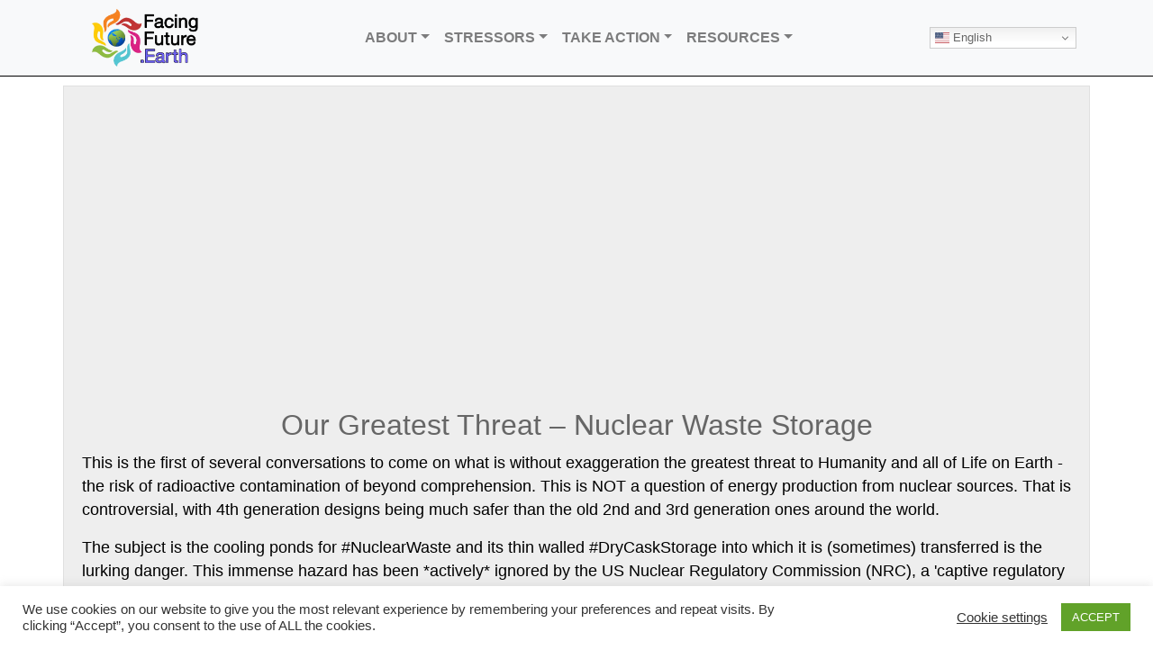

--- FILE ---
content_type: text/html; charset=UTF-8
request_url: https://www.facingfuture.earth/our-greatest-threat-waste-nuclear-fuel/
body_size: 39490
content:
<!DOCTYPE html>
<html lang="en-US" class="no-js no-svg">
<head>
    <meta charset="UTF-8"/>
    <meta name="viewport" content="width=device-width, initial-scale=1"/>
    <meta name="google-site-verification" content="FwmYv8ofGGLAMsWRopKPjTBeAKWXZ1cpjGDYJ5PodeE" />
    <link rel="profile" href="http://gmpg.org/xfn/11"/>
    <script>(function(html){html.className = html.className.replace(/\bno-js\b/,'js')})(document.documentElement);</script>
<meta name='robots' content='index, follow, max-image-preview:large, max-snippet:-1, max-video-preview:-1' />

	<!-- This site is optimized with the Yoast SEO plugin v23.8 - https://yoast.com/wordpress/plugins/seo/ -->
	<title>Our Greatest Threat - Nuclear Waste Storage - Facing Future</title><link rel="preload" as="style" href="https://fonts.googleapis.com/css?family=Libre%20Franklin%3A300%2C300i%2C400%2C400i%2C600%2C600i%2C800%2C800i&#038;subset=latin%2Clatin-ext&#038;display=swap" /><link rel="stylesheet" href="https://fonts.googleapis.com/css?family=Libre%20Franklin%3A300%2C300i%2C400%2C400i%2C600%2C600i%2C800%2C800i&#038;subset=latin%2Clatin-ext&#038;display=swap" media="print" onload="this.media='all'" /><noscript><link rel="stylesheet" href="https://fonts.googleapis.com/css?family=Libre%20Franklin%3A300%2C300i%2C400%2C400i%2C600%2C600i%2C800%2C800i&#038;subset=latin%2Clatin-ext&#038;display=swap" /></noscript><link rel="stylesheet" href="https://www.facingfuture.earth/wp-content/cache/min/1/86e904ac12d217353f60f31f204aca06.css" media="all" data-minify="1" />
	<link rel="canonical" href="https://www.facingfuture.earth/our-greatest-threat-waste-nuclear-fuel/" />
	<meta property="og:locale" content="en_US" />
	<meta property="og:type" content="article" />
	<meta property="og:title" content="Our Greatest Threat - Nuclear Waste Storage - Facing Future" />
	<meta property="og:description" content="This is the first of several conversations to come on what is without exaggeration the greatest threat to Humanity and all of Life on Earth &#8211; the risk of radioactive contamination of beyond comprehension. This is NOT a question of energy production from nuclear sources. That is controversial, with 4th generation designs being much safer &hellip; Continue reading &quot;Our Greatest Threat &#8211; Nuclear Waste Storage&quot;" />
	<meta property="og:url" content="https://www.facingfuture.earth/our-greatest-threat-waste-nuclear-fuel/" />
	<meta property="og:site_name" content="Facing Future" />
	<meta property="article:published_time" content="2020-10-15T11:28:32+00:00" />
	<meta property="article:modified_time" content="2022-03-13T19:17:36+00:00" />
	<meta name="author" content="Stuart Scott" />
	<meta name="twitter:card" content="summary_large_image" />
	<meta name="twitter:label1" content="Written by" />
	<meta name="twitter:data1" content="Stuart Scott" />
	<meta name="twitter:label2" content="Est. reading time" />
	<meta name="twitter:data2" content="2 minutes" />
	<script type="application/ld+json" class="yoast-schema-graph">{"@context":"https://schema.org","@graph":[{"@type":"Article","@id":"https://www.facingfuture.earth/our-greatest-threat-waste-nuclear-fuel/#article","isPartOf":{"@id":"https://www.facingfuture.earth/our-greatest-threat-waste-nuclear-fuel/"},"author":{"name":"Stuart Scott","@id":"https://www.facingfuture.earth/#/schema/person/6e3836d7ccc232bc7f63695704ed252c"},"headline":"Our Greatest Threat &#8211; Nuclear Waste Storage","datePublished":"2020-10-15T11:28:32+00:00","dateModified":"2022-03-13T19:17:36+00:00","mainEntityOfPage":{"@id":"https://www.facingfuture.earth/our-greatest-threat-waste-nuclear-fuel/"},"wordCount":346,"commentCount":1,"publisher":{"@id":"https://www.facingfuture.earth/#organization"},"articleSection":["Video"],"inLanguage":"en-US"},{"@type":"WebPage","@id":"https://www.facingfuture.earth/our-greatest-threat-waste-nuclear-fuel/","url":"https://www.facingfuture.earth/our-greatest-threat-waste-nuclear-fuel/","name":"Our Greatest Threat - Nuclear Waste Storage - Facing Future","isPartOf":{"@id":"https://www.facingfuture.earth/#website"},"datePublished":"2020-10-15T11:28:32+00:00","dateModified":"2022-03-13T19:17:36+00:00","breadcrumb":{"@id":"https://www.facingfuture.earth/our-greatest-threat-waste-nuclear-fuel/#breadcrumb"},"inLanguage":"en-US","potentialAction":[{"@type":"ReadAction","target":["https://www.facingfuture.earth/our-greatest-threat-waste-nuclear-fuel/"]}]},{"@type":"BreadcrumbList","@id":"https://www.facingfuture.earth/our-greatest-threat-waste-nuclear-fuel/#breadcrumb","itemListElement":[{"@type":"ListItem","position":1,"name":"Home","item":"https://www.facingfuture.earth/"},{"@type":"ListItem","position":2,"name":"Our Greatest Threat &#8211; Nuclear Waste Storage"}]},{"@type":"WebSite","@id":"https://www.facingfuture.earth/#website","url":"https://www.facingfuture.earth/","name":"Facing Future","description":"Preservation of Life on Earth","publisher":{"@id":"https://www.facingfuture.earth/#organization"},"potentialAction":[{"@type":"SearchAction","target":{"@type":"EntryPoint","urlTemplate":"https://www.facingfuture.earth/?s={search_term_string}"},"query-input":{"@type":"PropertyValueSpecification","valueRequired":true,"valueName":"search_term_string"}}],"inLanguage":"en-US"},{"@type":"Organization","@id":"https://www.facingfuture.earth/#organization","name":"Facing Future","url":"https://www.facingfuture.earth/","logo":{"@type":"ImageObject","inLanguage":"en-US","@id":"https://www.facingfuture.earth/#/schema/logo/image/","url":"https://www.facingfuture.earth/wp-content/uploads/2020/11/FF-Graphic.png","contentUrl":"https://www.facingfuture.earth/wp-content/uploads/2020/11/FF-Graphic.png","width":391,"height":433,"caption":"Facing Future"},"image":{"@id":"https://www.facingfuture.earth/#/schema/logo/image/"}},{"@type":"Person","@id":"https://www.facingfuture.earth/#/schema/person/6e3836d7ccc232bc7f63695704ed252c","name":"Stuart Scott","image":{"@type":"ImageObject","inLanguage":"en-US","@id":"https://www.facingfuture.earth/#/schema/person/image/","url":"https://secure.gravatar.com/avatar/4889ff8dc96c80a1cce6555000e737e3?s=96&d=mm&r=g","contentUrl":"https://secure.gravatar.com/avatar/4889ff8dc96c80a1cce6555000e737e3?s=96&d=mm&r=g","caption":"Stuart Scott"},"url":"https://www.facingfuture.earth/author/admin/"}]}</script>
	<!-- / Yoast SEO plugin. -->


<link rel='dns-prefetch' href='//secure.gravatar.com' />
<link rel='dns-prefetch' href='//cdnjs.cloudflare.com' />
<link rel='dns-prefetch' href='//stats.wp.com' />
<link rel='dns-prefetch' href='//fonts.googleapis.com' />
<link rel='dns-prefetch' href='//v0.wordpress.com' />
<link rel='dns-prefetch' href='//www.googletagmanager.com' />
<link href='https://fonts.gstatic.com' crossorigin rel='preconnect' />
<link rel="alternate" type="application/rss+xml" title="Facing Future &raquo; Feed" href="https://www.facingfuture.earth/feed/" />
<style id='wp-emoji-styles-inline-css' type='text/css'>

	img.wp-smiley, img.emoji {
		display: inline !important;
		border: none !important;
		box-shadow: none !important;
		height: 1em !important;
		width: 1em !important;
		margin: 0 0.07em !important;
		vertical-align: -0.1em !important;
		background: none !important;
		padding: 0 !important;
	}
</style>

<style id='wp-block-library-theme-inline-css' type='text/css'>
.wp-block-audio :where(figcaption){color:#555;font-size:13px;text-align:center}.is-dark-theme .wp-block-audio :where(figcaption){color:#ffffffa6}.wp-block-audio{margin:0 0 1em}.wp-block-code{border:1px solid #ccc;border-radius:4px;font-family:Menlo,Consolas,monaco,monospace;padding:.8em 1em}.wp-block-embed :where(figcaption){color:#555;font-size:13px;text-align:center}.is-dark-theme .wp-block-embed :where(figcaption){color:#ffffffa6}.wp-block-embed{margin:0 0 1em}.blocks-gallery-caption{color:#555;font-size:13px;text-align:center}.is-dark-theme .blocks-gallery-caption{color:#ffffffa6}:root :where(.wp-block-image figcaption){color:#555;font-size:13px;text-align:center}.is-dark-theme :root :where(.wp-block-image figcaption){color:#ffffffa6}.wp-block-image{margin:0 0 1em}.wp-block-pullquote{border-bottom:4px solid;border-top:4px solid;color:currentColor;margin-bottom:1.75em}.wp-block-pullquote cite,.wp-block-pullquote footer,.wp-block-pullquote__citation{color:currentColor;font-size:.8125em;font-style:normal;text-transform:uppercase}.wp-block-quote{border-left:.25em solid;margin:0 0 1.75em;padding-left:1em}.wp-block-quote cite,.wp-block-quote footer{color:currentColor;font-size:.8125em;font-style:normal;position:relative}.wp-block-quote.has-text-align-right{border-left:none;border-right:.25em solid;padding-left:0;padding-right:1em}.wp-block-quote.has-text-align-center{border:none;padding-left:0}.wp-block-quote.is-large,.wp-block-quote.is-style-large,.wp-block-quote.is-style-plain{border:none}.wp-block-search .wp-block-search__label{font-weight:700}.wp-block-search__button{border:1px solid #ccc;padding:.375em .625em}:where(.wp-block-group.has-background){padding:1.25em 2.375em}.wp-block-separator.has-css-opacity{opacity:.4}.wp-block-separator{border:none;border-bottom:2px solid;margin-left:auto;margin-right:auto}.wp-block-separator.has-alpha-channel-opacity{opacity:1}.wp-block-separator:not(.is-style-wide):not(.is-style-dots){width:100px}.wp-block-separator.has-background:not(.is-style-dots){border-bottom:none;height:1px}.wp-block-separator.has-background:not(.is-style-wide):not(.is-style-dots){height:2px}.wp-block-table{margin:0 0 1em}.wp-block-table td,.wp-block-table th{word-break:normal}.wp-block-table :where(figcaption){color:#555;font-size:13px;text-align:center}.is-dark-theme .wp-block-table :where(figcaption){color:#ffffffa6}.wp-block-video :where(figcaption){color:#555;font-size:13px;text-align:center}.is-dark-theme .wp-block-video :where(figcaption){color:#ffffffa6}.wp-block-video{margin:0 0 1em}:root :where(.wp-block-template-part.has-background){margin-bottom:0;margin-top:0;padding:1.25em 2.375em}
</style>


<style id='jetpack-sharing-buttons-style-inline-css' type='text/css'>
.jetpack-sharing-buttons__services-list{display:flex;flex-direction:row;flex-wrap:wrap;gap:0;list-style-type:none;margin:5px;padding:0}.jetpack-sharing-buttons__services-list.has-small-icon-size{font-size:12px}.jetpack-sharing-buttons__services-list.has-normal-icon-size{font-size:16px}.jetpack-sharing-buttons__services-list.has-large-icon-size{font-size:24px}.jetpack-sharing-buttons__services-list.has-huge-icon-size{font-size:36px}@media print{.jetpack-sharing-buttons__services-list{display:none!important}}.editor-styles-wrapper .wp-block-jetpack-sharing-buttons{gap:0;padding-inline-start:0}ul.jetpack-sharing-buttons__services-list.has-background{padding:1.25em 2.375em}
</style>
<style id='classic-theme-styles-inline-css' type='text/css'>
/*! This file is auto-generated */
.wp-block-button__link{color:#fff;background-color:#32373c;border-radius:9999px;box-shadow:none;text-decoration:none;padding:calc(.667em + 2px) calc(1.333em + 2px);font-size:1.125em}.wp-block-file__button{background:#32373c;color:#fff;text-decoration:none}
</style>
<style id='global-styles-inline-css' type='text/css'>
:root{--wp--preset--aspect-ratio--square: 1;--wp--preset--aspect-ratio--4-3: 4/3;--wp--preset--aspect-ratio--3-4: 3/4;--wp--preset--aspect-ratio--3-2: 3/2;--wp--preset--aspect-ratio--2-3: 2/3;--wp--preset--aspect-ratio--16-9: 16/9;--wp--preset--aspect-ratio--9-16: 9/16;--wp--preset--color--black: #000000;--wp--preset--color--cyan-bluish-gray: #abb8c3;--wp--preset--color--white: #ffffff;--wp--preset--color--pale-pink: #f78da7;--wp--preset--color--vivid-red: #cf2e2e;--wp--preset--color--luminous-vivid-orange: #ff6900;--wp--preset--color--luminous-vivid-amber: #fcb900;--wp--preset--color--light-green-cyan: #7bdcb5;--wp--preset--color--vivid-green-cyan: #00d084;--wp--preset--color--pale-cyan-blue: #8ed1fc;--wp--preset--color--vivid-cyan-blue: #0693e3;--wp--preset--color--vivid-purple: #9b51e0;--wp--preset--gradient--vivid-cyan-blue-to-vivid-purple: linear-gradient(135deg,rgba(6,147,227,1) 0%,rgb(155,81,224) 100%);--wp--preset--gradient--light-green-cyan-to-vivid-green-cyan: linear-gradient(135deg,rgb(122,220,180) 0%,rgb(0,208,130) 100%);--wp--preset--gradient--luminous-vivid-amber-to-luminous-vivid-orange: linear-gradient(135deg,rgba(252,185,0,1) 0%,rgba(255,105,0,1) 100%);--wp--preset--gradient--luminous-vivid-orange-to-vivid-red: linear-gradient(135deg,rgba(255,105,0,1) 0%,rgb(207,46,46) 100%);--wp--preset--gradient--very-light-gray-to-cyan-bluish-gray: linear-gradient(135deg,rgb(238,238,238) 0%,rgb(169,184,195) 100%);--wp--preset--gradient--cool-to-warm-spectrum: linear-gradient(135deg,rgb(74,234,220) 0%,rgb(151,120,209) 20%,rgb(207,42,186) 40%,rgb(238,44,130) 60%,rgb(251,105,98) 80%,rgb(254,248,76) 100%);--wp--preset--gradient--blush-light-purple: linear-gradient(135deg,rgb(255,206,236) 0%,rgb(152,150,240) 100%);--wp--preset--gradient--blush-bordeaux: linear-gradient(135deg,rgb(254,205,165) 0%,rgb(254,45,45) 50%,rgb(107,0,62) 100%);--wp--preset--gradient--luminous-dusk: linear-gradient(135deg,rgb(255,203,112) 0%,rgb(199,81,192) 50%,rgb(65,88,208) 100%);--wp--preset--gradient--pale-ocean: linear-gradient(135deg,rgb(255,245,203) 0%,rgb(182,227,212) 50%,rgb(51,167,181) 100%);--wp--preset--gradient--electric-grass: linear-gradient(135deg,rgb(202,248,128) 0%,rgb(113,206,126) 100%);--wp--preset--gradient--midnight: linear-gradient(135deg,rgb(2,3,129) 0%,rgb(40,116,252) 100%);--wp--preset--font-size--small: 13px;--wp--preset--font-size--medium: 20px;--wp--preset--font-size--large: 36px;--wp--preset--font-size--x-large: 42px;--wp--preset--spacing--20: 0.44rem;--wp--preset--spacing--30: 0.67rem;--wp--preset--spacing--40: 1rem;--wp--preset--spacing--50: 1.5rem;--wp--preset--spacing--60: 2.25rem;--wp--preset--spacing--70: 3.38rem;--wp--preset--spacing--80: 5.06rem;--wp--preset--shadow--natural: 6px 6px 9px rgba(0, 0, 0, 0.2);--wp--preset--shadow--deep: 12px 12px 50px rgba(0, 0, 0, 0.4);--wp--preset--shadow--sharp: 6px 6px 0px rgba(0, 0, 0, 0.2);--wp--preset--shadow--outlined: 6px 6px 0px -3px rgba(255, 255, 255, 1), 6px 6px rgba(0, 0, 0, 1);--wp--preset--shadow--crisp: 6px 6px 0px rgba(0, 0, 0, 1);}:where(.is-layout-flex){gap: 0.5em;}:where(.is-layout-grid){gap: 0.5em;}body .is-layout-flex{display: flex;}.is-layout-flex{flex-wrap: wrap;align-items: center;}.is-layout-flex > :is(*, div){margin: 0;}body .is-layout-grid{display: grid;}.is-layout-grid > :is(*, div){margin: 0;}:where(.wp-block-columns.is-layout-flex){gap: 2em;}:where(.wp-block-columns.is-layout-grid){gap: 2em;}:where(.wp-block-post-template.is-layout-flex){gap: 1.25em;}:where(.wp-block-post-template.is-layout-grid){gap: 1.25em;}.has-black-color{color: var(--wp--preset--color--black) !important;}.has-cyan-bluish-gray-color{color: var(--wp--preset--color--cyan-bluish-gray) !important;}.has-white-color{color: var(--wp--preset--color--white) !important;}.has-pale-pink-color{color: var(--wp--preset--color--pale-pink) !important;}.has-vivid-red-color{color: var(--wp--preset--color--vivid-red) !important;}.has-luminous-vivid-orange-color{color: var(--wp--preset--color--luminous-vivid-orange) !important;}.has-luminous-vivid-amber-color{color: var(--wp--preset--color--luminous-vivid-amber) !important;}.has-light-green-cyan-color{color: var(--wp--preset--color--light-green-cyan) !important;}.has-vivid-green-cyan-color{color: var(--wp--preset--color--vivid-green-cyan) !important;}.has-pale-cyan-blue-color{color: var(--wp--preset--color--pale-cyan-blue) !important;}.has-vivid-cyan-blue-color{color: var(--wp--preset--color--vivid-cyan-blue) !important;}.has-vivid-purple-color{color: var(--wp--preset--color--vivid-purple) !important;}.has-black-background-color{background-color: var(--wp--preset--color--black) !important;}.has-cyan-bluish-gray-background-color{background-color: var(--wp--preset--color--cyan-bluish-gray) !important;}.has-white-background-color{background-color: var(--wp--preset--color--white) !important;}.has-pale-pink-background-color{background-color: var(--wp--preset--color--pale-pink) !important;}.has-vivid-red-background-color{background-color: var(--wp--preset--color--vivid-red) !important;}.has-luminous-vivid-orange-background-color{background-color: var(--wp--preset--color--luminous-vivid-orange) !important;}.has-luminous-vivid-amber-background-color{background-color: var(--wp--preset--color--luminous-vivid-amber) !important;}.has-light-green-cyan-background-color{background-color: var(--wp--preset--color--light-green-cyan) !important;}.has-vivid-green-cyan-background-color{background-color: var(--wp--preset--color--vivid-green-cyan) !important;}.has-pale-cyan-blue-background-color{background-color: var(--wp--preset--color--pale-cyan-blue) !important;}.has-vivid-cyan-blue-background-color{background-color: var(--wp--preset--color--vivid-cyan-blue) !important;}.has-vivid-purple-background-color{background-color: var(--wp--preset--color--vivid-purple) !important;}.has-black-border-color{border-color: var(--wp--preset--color--black) !important;}.has-cyan-bluish-gray-border-color{border-color: var(--wp--preset--color--cyan-bluish-gray) !important;}.has-white-border-color{border-color: var(--wp--preset--color--white) !important;}.has-pale-pink-border-color{border-color: var(--wp--preset--color--pale-pink) !important;}.has-vivid-red-border-color{border-color: var(--wp--preset--color--vivid-red) !important;}.has-luminous-vivid-orange-border-color{border-color: var(--wp--preset--color--luminous-vivid-orange) !important;}.has-luminous-vivid-amber-border-color{border-color: var(--wp--preset--color--luminous-vivid-amber) !important;}.has-light-green-cyan-border-color{border-color: var(--wp--preset--color--light-green-cyan) !important;}.has-vivid-green-cyan-border-color{border-color: var(--wp--preset--color--vivid-green-cyan) !important;}.has-pale-cyan-blue-border-color{border-color: var(--wp--preset--color--pale-cyan-blue) !important;}.has-vivid-cyan-blue-border-color{border-color: var(--wp--preset--color--vivid-cyan-blue) !important;}.has-vivid-purple-border-color{border-color: var(--wp--preset--color--vivid-purple) !important;}.has-vivid-cyan-blue-to-vivid-purple-gradient-background{background: var(--wp--preset--gradient--vivid-cyan-blue-to-vivid-purple) !important;}.has-light-green-cyan-to-vivid-green-cyan-gradient-background{background: var(--wp--preset--gradient--light-green-cyan-to-vivid-green-cyan) !important;}.has-luminous-vivid-amber-to-luminous-vivid-orange-gradient-background{background: var(--wp--preset--gradient--luminous-vivid-amber-to-luminous-vivid-orange) !important;}.has-luminous-vivid-orange-to-vivid-red-gradient-background{background: var(--wp--preset--gradient--luminous-vivid-orange-to-vivid-red) !important;}.has-very-light-gray-to-cyan-bluish-gray-gradient-background{background: var(--wp--preset--gradient--very-light-gray-to-cyan-bluish-gray) !important;}.has-cool-to-warm-spectrum-gradient-background{background: var(--wp--preset--gradient--cool-to-warm-spectrum) !important;}.has-blush-light-purple-gradient-background{background: var(--wp--preset--gradient--blush-light-purple) !important;}.has-blush-bordeaux-gradient-background{background: var(--wp--preset--gradient--blush-bordeaux) !important;}.has-luminous-dusk-gradient-background{background: var(--wp--preset--gradient--luminous-dusk) !important;}.has-pale-ocean-gradient-background{background: var(--wp--preset--gradient--pale-ocean) !important;}.has-electric-grass-gradient-background{background: var(--wp--preset--gradient--electric-grass) !important;}.has-midnight-gradient-background{background: var(--wp--preset--gradient--midnight) !important;}.has-small-font-size{font-size: var(--wp--preset--font-size--small) !important;}.has-medium-font-size{font-size: var(--wp--preset--font-size--medium) !important;}.has-large-font-size{font-size: var(--wp--preset--font-size--large) !important;}.has-x-large-font-size{font-size: var(--wp--preset--font-size--x-large) !important;}
:where(.wp-block-post-template.is-layout-flex){gap: 1.25em;}:where(.wp-block-post-template.is-layout-grid){gap: 1.25em;}
:where(.wp-block-columns.is-layout-flex){gap: 2em;}:where(.wp-block-columns.is-layout-grid){gap: 2em;}
:root :where(.wp-block-pullquote){font-size: 1.5em;line-height: 1.6;}
</style>









<!--[if lt IE 9]>
<link rel='stylesheet' id='twentyseventeen-ie8-css' href='https://www.facingfuture.earth/wp-content/themes/twentyseventeen/assets/css/ie8.css?ver=1.0' type='text/css' media='all' />
<![endif]-->



<script type="text/javascript" src="https://cdnjs.cloudflare.com/ajax/libs/jquery/2.2.0/jquery.min.js" id="jquery-js"></script>
<script type="text/javascript" id="cookie-law-info-js-extra">
/* <![CDATA[ */
var Cli_Data = {"nn_cookie_ids":[],"cookielist":[],"non_necessary_cookies":[],"ccpaEnabled":"","ccpaRegionBased":"","ccpaBarEnabled":"","strictlyEnabled":["necessary","obligatoire"],"ccpaType":"gdpr","js_blocking":"1","custom_integration":"","triggerDomRefresh":"","secure_cookies":""};
var cli_cookiebar_settings = {"animate_speed_hide":"500","animate_speed_show":"500","background":"#FFF","border":"#b1a6a6c2","border_on":"","button_1_button_colour":"#61a229","button_1_button_hover":"#4e8221","button_1_link_colour":"#fff","button_1_as_button":"1","button_1_new_win":"","button_2_button_colour":"#333","button_2_button_hover":"#292929","button_2_link_colour":"#444","button_2_as_button":"","button_2_hidebar":"","button_3_button_colour":"#3566bb","button_3_button_hover":"#2a5296","button_3_link_colour":"#fff","button_3_as_button":"1","button_3_new_win":"","button_4_button_colour":"#000","button_4_button_hover":"#000000","button_4_link_colour":"#333333","button_4_as_button":"","button_7_button_colour":"#61a229","button_7_button_hover":"#4e8221","button_7_link_colour":"#fff","button_7_as_button":"1","button_7_new_win":"","font_family":"inherit","header_fix":"","notify_animate_hide":"1","notify_animate_show":"","notify_div_id":"#cookie-law-info-bar","notify_position_horizontal":"right","notify_position_vertical":"bottom","scroll_close":"1","scroll_close_reload":"","accept_close_reload":"","reject_close_reload":"","showagain_tab":"1","showagain_background":"#fff","showagain_border":"#000","showagain_div_id":"#cookie-law-info-again","showagain_x_position":"100px","text":"#333333","show_once_yn":"","show_once":"10000","logging_on":"","as_popup":"","popup_overlay":"","bar_heading_text":"","cookie_bar_as":"banner","popup_showagain_position":"bottom-right","widget_position":"left"};
var log_object = {"ajax_url":"https:\/\/www.facingfuture.earth\/wp-admin\/admin-ajax.php"};
/* ]]> */
</script>
<script type="text/javascript" src="https://www.facingfuture.earth/wp-content/plugins/cookie-law-info/legacy/public/js/cookie-law-info-public.js?ver=3.2.7" id="cookie-law-info-js" defer></script>
<!--[if lt IE 9]>
<script type="text/javascript" src="https://www.facingfuture.earth/wp-content/themes/twentyseventeen/assets/js/html5.js?ver=3.7.3" id="html5-js"></script>
<![endif]-->
<link rel="https://api.w.org/" href="https://www.facingfuture.earth/wp-json/" /><link rel="alternate" title="JSON" type="application/json" href="https://www.facingfuture.earth/wp-json/wp/v2/posts/11853" /><link rel="EditURI" type="application/rsd+xml" title="RSD" href="https://www.facingfuture.earth/xmlrpc.php?rsd" />
<meta name="generator" content="WordPress 6.6.4" />
<link rel='shortlink' href='https://wp.me/paDyfV-35b' />
<link rel="alternate" title="oEmbed (JSON)" type="application/json+oembed" href="https://www.facingfuture.earth/wp-json/oembed/1.0/embed?url=https%3A%2F%2Fwww.facingfuture.earth%2Four-greatest-threat-waste-nuclear-fuel%2F" />
<link rel="alternate" title="oEmbed (XML)" type="text/xml+oembed" href="https://www.facingfuture.earth/wp-json/oembed/1.0/embed?url=https%3A%2F%2Fwww.facingfuture.earth%2Four-greatest-threat-waste-nuclear-fuel%2F&#038;format=xml" />
<meta name="generator" content="Site Kit by Google 1.139.0" />	<style>img#wpstats{display:none}</style>
				<style id="twentyseventeen-custom-header-styles" type="text/css">
				.site-title,
		.site-description {
			position: absolute;
			clip: rect(1px, 1px, 1px, 1px);
		}
				</style>
		<link rel="icon" href="https://www.facingfuture.earth/wp-content/uploads/2018/05/cropped-favicon-32x32.jpg" sizes="32x32" />
<link rel="icon" href="https://www.facingfuture.earth/wp-content/uploads/2018/05/cropped-favicon-192x192.jpg" sizes="192x192" />
<link rel="apple-touch-icon" href="https://www.facingfuture.earth/wp-content/uploads/2018/05/cropped-favicon-180x180.jpg" />
<meta name="msapplication-TileImage" content="https://www.facingfuture.earth/wp-content/uploads/2018/05/cropped-favicon-270x270.jpg" />
		<style type="text/css" id="wp-custom-css">
			div.wpforms-container-full .wpforms-form input[type="submit"], div.wpforms-container-full .wpforms-form button[type="submit"], div.wpforms-container-full .wpforms-form .wpforms-page-button {
    background-color: #c03433 !important;
    border: 1px solid #ddd;
    color: white !important;
    font-size: 1.5em !important;
    padding: 10px 15px;
}

.newsletter-subscribe input[type="submit"] {
	background-color: green !important;
	font-size: 1.5rem !important;
	margin: -60px 0 0 0 !important;
}
.member-page-button {
	display: inline-block;
	background-color: white;
	border: 2px #C03433 solid;
	padding: 7px 5px;
	margin: 0 4px 0 0;
}
.member-page-search {
	width: 5em;
	padding: 7px 5px;
	font-size: 1.2em;
	border: 2px #C03433 solid !important;
	margin: 0 0;
	line-height:unset;
}
.member-page-search-button {
	display: inline-block;
	background-color: rgb(192, 52, 51, 0.2);
	border: 2px #C03433 solid;
	/* border-radius: 6px;*/
	padding: 6.5px 9px 4px 9px;
	margin: 0 0 0 -6px;
}

input#search-field {
	width: 5em;
  padding: 8px 5px 5px 5px;
}
.nc_container .slid-img {
	padding: 0 3px 0 3px;
}

.newsletter-table {
	margin: 0 auto;
}
.newsletter-table a {
	color: #c03334;
}
.newsletter-table li {
	margin-bottom: 0 !important;
}

.cop-programs td {
	border: 1px solid black;
	padding: 2px;
}

.MA-ma {
	margin: 0 0;
}
.MA-contact {
	margin: 0;
	padding: 0;
	font-size: 0.9em;
}
.MA-title {
	margin: 0;
	padding: 0;
	color: #c03433;
}
p.MA-post-title,
p.MA-post-video-link {
	margin-bottom: 0 !important;
}
.MA-video-link a {
	color: #c03433;
}
.MA-video-link {
	font-size: 14px !important;
	text-decoration: underline;
	line-height: 1.3 !important;
}
.MA-video-link-hp {
	font-size: 14px !important;
	line-height: 1 !important;
	text-decoration: underline;
	margin-bottom: 0 !important;
}


.environment_sec .slider {margin: 0 40;}

.new_content .atmosphere_cont h4,
.new_content .atmosphere_cont .blog-date {
	padding: 0 0;
	margin: 0 0;
	text-align: center;
}
.new_content .new_website p {
	line-height: 30 !important;
	color: #000 !important;
}


.social-media-list p,
.blog-list p {
	margin: 0 0 0;
}
.social-media-list .row,
.blog-list .row {
	border-bottom: 2px solid black;
	height: auto;
	overflow: auto;
	padding-top: 10px;
	padding-bottom: 10px;
}
.social-media-list .row,
.blog-list .row:first-of-type {
	border-top: 2px solid black;
}
.social-media-list .col-md-3,
.blog-list .col-md-3 {
	display: flex;
}
.social-media-list .row img,
.blog-list .row img {
	max-height: 150px;
	margin: auto;
}
.social-media-list .blog-list-title a,
.blog-list .blog-list-title a {
	color: #c03433;
	font-size: 20px;
}
.social-media-list .blog-list-date,
.blog-list .blog-list-date {
	font-size: 14px;
	line-height: 21px;
}
.social-media-list .blog-list-title a,
.blog-list .blog-list-title a {
	color: #c03433;
	font-size: 20px;
}
.social-media-list .blog-list-author,
.blog-list .blog-list-author {
	font-size: 14px;
	line-height: 21px;
}
.social-media-list .blog-list-content,
.blog-list .blog-list-content {
	margin-top: 4px;
	font-size: 16px;
	line-height: 21px
}
@media screen and (max-width: 576px) {
    .blog-list .blog-list-date,
	.blog-list .blog-list-title,
	.blog-list .blog-author {
        text-align: center;
    }
}


.top_slider .top-meta-container {
	/* max-width: 1100px;
	text-align: center; */
	background-color: black;
}
.top_slider #metaslider-id-111 {
	max-width: 900px;
	/* display: inline-block; */
}

.world_sec .col-md-4,
.world_sec .col-sd-4 {
	z-index: 1;
}

a.hp_endorse_link {
	color: #c03433;
	text-decoration: underline !important;
	font-weight: 800;
	font-size: 1.2em;
}


.grecaptcha-badge {visibility:hidden;}
/* .home_new_sec {
	position: relative;
    background-attachment: fixed;
    background-position: center;
    background-repeat: no-repeat; 
    background-size: cover; */
    /*padding: 60px 0 0;*/
/*    overflow-x: hidden;			background-image: url(https://scientistswarning.org/wp-content/themes/scientists-warning/images/sd-me-wildfire-prevention-20170707.jpg);*/
.home_new_sec {
	background-color: light-grey;                           
}
/*.home_new_sec:after {
content: '';
	background-color: rgba(255, 255, 255, 0.8)  ;
    position: absolute; left: 0; top: 0; right: 0; bottom: 0;	
}*/
.home_new_sec {
	background-color: lightgray;                           
}
.home_new_sec .col-md-9, .home_new_sec .col-md-3,
.home_new_sec .col-md-12 {
	z-index: 1;
}
.home_new_sec .container {
	max-width: 1050;
}
.home_new_sec_2 .container {
	max-width: 1300;
}
.home_new_sec a, 
.home_new_sec_2 a {
	color: #C03433;
}
.my-hang-indent {
	padding-left: 1em;
	text-indent: -1em;
}
@media only screen and (min-width: 1024px) {
.home_new_sec,
.home_new_sec_2 {
	margin: 95 0 0 0;
	}}
@media only screen and (max-width: 1024px) and (min-width: 769px) {
.home_new_sec,
.home_new_sec_2 {
	/*margin: 110 0 0 0;*/
	}	}
@media only screen and (max-width: 768px) {
.home_new_sec,
.home_new_sec_2 {
	margin: 65 0 0 0;
	}	}
	
#hp-new-metaslider {
width: 60%;
margin: 10 auto 15 auto;
}
.nl_heading {
	font-size: 1.3em;
	color: #c03433;
	margin-top: 30px; /* 30px 0 10px !important; */
	font-weight: bold;
}
div.site-content-contain .site-content .wrap {
	padding-top: 10px;
}
.wp-caption-text {
	font-size: 15px !important;
	text-align: center;
	text-emphasis: bold !important;
	color: black;
}

/* Custom CSS for Org display table */
.org1table {
	border: collapse;
	border: 3px solid lightgray;
	table-layout: auto;
	width: 100%;
}
/* borders for Org display table*/
.org1table .logo,.organization, .website, .country {
	border-bottom: 3px solid lightgray;
	border-right: 1px solid lightgray;
	padding: 5px;
	text-align: center;
}
.org1table .logo-field, .organization-field, .website-field, .country-field {
	border: 1px solid lightgray;
	padding: 5px;
	text-align: center;
	font-size: 17px;
	font-weight: bold;
}
.org1table .image-field-wrap {
	padding: 5px;
}
/* define org table widths */
.org1table .logo-field {
	width: 40%;
	height: 150px;
	max-height: 150px;
	text-align: center;
}
.org1table .organization-field{
	width: 35%;
}
.org1table .website, .website-field {
	width: 10%;
}
.org1table .country-field {
	width: 15%;
}
img.mylogoblank {
	display: none;
}
.org1table .default-image {
	display: none;
}
img.mylogo1 {
  max-width: 100%;
  max-height: 100%;
}

/* Custom CSS for Org signup table */
/*.org1form-table {
	border: collapse;
	border: 3px solid black;
	table-layout: auto;
	width: 100%;
} */

.org1form-table th {
	width: 20%;
}

.ind1form-table th {
	width: 20%;
}

/* Change the width of Blog Posts */
.type-post .entry-content {
	max-width: 800px;
}
/* Change the width of News Posts */
.type-news .entry-content {
	max-width: 800px;
}

/* CSS for Tablepress table */
table.tablepress-id-1, .tablepress-id-3 {
	border: 1px solid black;
	background-color: lightgray;
}
.tablepress-id-1 .column-1, .column-2, .column-3, .column-4 {
	vertical-align: middle !important;
}
.tablepress-id-1 td {
	height: 140px;
	font-weight: BOLD;
}
.tablepress-id-1 .column-1 {
	width: 30% !important;
}
.tablepress-id-1 .column-2 {
	width: 40% !important;
}
.tablepress-id-1 .column-3 {
	width: 10% !important;
}
.tablepress-id-1 .column-4 {
	width: 20% !important;
}
/* horizontal rule for posts */
hr.myposts {height: 2px;}

/* Home Page New Content Area */
.new_content {
	overflow: hidden;
}
/*
.new_content p { */
	/*font-size: 15px !important;
	line-height: 26px !important;
	font-weight: 600;*/
	/*text-align: left; */
	/*font-family: 'Raleway', sans-serif;	*/
	/*margin-bottom: 5px;
}*/

@media (min-width: 767px) {
.new_content h3{
	border-bottom: 4px solid #c03433; 
	display: inline-block; 	margin-bottom: 10px;
	font-size: 30px;
	line-height: 40px;
	color: #c03433;
	text-transform: uppercase;
	font-family: 'arial';
	position: relative; 
	padding: 5px 3px 5px 3px;}
}

@media (max-width: 767px) {
.new_content h3{
	border-bottom: 4px solid #c03433; 
	display: inline-block; 	margin-bottom: 10px;
	font-size: 20px;
	line-height: 30px;
	color: #c03433;
	text-transform: uppercase;
	font-family: 'arial';
	position: relative; 
	padding: 5px 3px 5px 3px;}
.new_content .new_website {
		font-size: 20px !important;
	}
}
@media only screen and (max-width: 650px) {
.new_content img {
		max-width: 100%;
		height: auto;
		max-height: 120px;
	  margin: 0 10 10 0;
	}
}
@media only screen and (min-width: 650px) {
.new_content img {
		max-width: 100%;
		height: auto;
		max-height: 150px;
	  margin: 0 10 10 0;
	}
}

@media only screen and (max-width: 450px) {
.new_content img {
		max-width: 100%;
		height: auto;
		max-height: 70px;
	  margin: 0 10 10 0;
	}
}
@media only screen and (min-width: 450px) {
.new_content img {
		max-width: 100%;
		height: auto;
		max-height: 120px;
	  margin: 0 10 10 0;
	}
}

/* New Content Youtube Plugin CSS*/
.youtube_container {
	display: inline-block;
	border: 1px solid white;
	border-style: hidden;
}
.youtube_channel {
	display: inline-block; 	
}

.ytc_video_container {
	margin: 10 10 10 5;
}
.ytc_title {
	font-weight: bold;
	color: black;
	font-size: 15px;
}
/*CSS to adapt number of video channel thumbnails displayed as a function of screen size*/
@media only screen and (max-width: 440px) {
	.ytc_video_2 {display: none;}
	.ytc_video_3 {display: none;}
	.ytc_video_4 {display: none;}
	.ytc_video_5 {display: none;}
}

@media only screen and (max-width: 670px) {
	.ytc_video_3 {display: none;}
	.ytc_video_4 {display: none;}
	.ytc_video_5 {display: none;}
}

@media only screen and (max-width: 880px) {
	.ytc_video_4 {display: none;}
	.ytc_video_5 {display: none;}
}

@media only screen and (max-width: 1100px) {
	.ytc_video_5 {display: none;}
}

/* Turn off entry-title on selected Blog Posts */
.post-1216 .entry-title,
.post-1297 .entry-title,
.post-1668 .entry-title,
.post-1831 .entry-title,
.post-2015 .entry-title,
.post-2877 .entry-title,
.post-2885 .entry-title,
.post-4056 .entry-title,
.post-4733 .entry-title,
.post-5403 .entry-title,
.post-6315 .entry-title,
.post-6366 .entry-title,
.post-7149 .entry-title,
.post-7187 .entry-title,
.post-8113 .entry-title {
	visibility: hidden;
}
/* Turn off entry-title on all Wiki Posts */
.single-yada_wiki .entry-title {
	visibility: hidden;
}
/* Turn off entry-title on all Newsletter Posts */
.type-newsletter .entry-title {
	visibility: hidden;
}
/* Turn off entry-title on all Volunteer Posts */
.type-volunteer .entry-title {
	visibility: hidden;
}
/* Provide a spacer on selected page posts so one doesn't need a feature image at the top of the page */
.post-5551 .entry-content,
.post-7187 .entry-content,
.post-7832 .entry-content {
	padding-top: 80px;
}


/* Formatting for TOC list in Wiki */
.wiki li {
	/* level 1 */
	margin: 7px 0 !important;
}
.wiki li li {
	/* level 2 */
	margin: -2px 0 !important;
}
/* Formatting for H1 in Volunteer posts */
.type-volunteer .last_column h1 {
	text-align: center;
	padding-top: 5px;
	margin-top: -15px;
}


/* Formatting for H1 in Wiki */
.yada_wiki .last_column h1 {
	text-align: center;
	padding-top: 5px;
	margin-top: -15px;
}

/* Wiki menu Normal */
@media only screen and (min-width: 850px) {
button.wiki_menu {
		/* width: 200px; */
		display: none;
		background-color: #c03433;
		color: white;
		/* text-shadow: 2px 2px 4px black; */
		font-family: arial, helvetica, sans-serif;
		font-size: 16px;
		font-weight: bold;
		padding: 2px 0;
		border: 2px solid black;
		margin: 0;
	}
	.one_fourth {
		display: block;
	}
}

/* Wiki menu collapsed */
@media only screen and (max-width: 850px) {
button.wiki_menu {
		/* width: 200px; */
		display: block;
		background-color: #c03433;
		color: white;
		/* text-shadow: 2px 2px 4px black; */
		font-family: arial, helvetica, sans-serif;
		font-size: 16px;
		font-weight: bold;
		padding: 2px 0;
		border: 2px solid black;
		margin: 0;
	}
.one_fourth {
		display: none;
	}
	.one_fourth {
		position: absolute;
		left: 36px;
		top: 186px;
		display: none;
		float: left; 
		width: 250px;
		z-index: 5;
		/* margin-left: auto;
		margin-right: auto; */
		border: 2px solid black;
		background-color: #e0e0e0;
		padding: 5 0 0 5;
	}
}
/*
.one_fourth #ajaxsearchlite1 {
	width: 70%;
} */
.one_fourth #ajaxsearchlite1 .probox {
	padding: 3px;
}
ol a {color: #c03433;}
/* For scrolling anchor links to the right point past the header */
.single-yada_wiki .bookmark,
.type-volunteer .bookmark,
.type-post .bookmark,
.type-page .bookmark,
.page-template .bookmark { position:relative;
padding-top: 5px}

.single-yada_wiki .bookmark span,
.type-volunteer .bookmark span,
.type-post .bookmark span,
.type-page .bookmark span,
.page-template .bookmark span { position:absolute; top:-100px;}

.single-yada_wiki .bookmark2,
.type-volunteer .bookmark2,
.type-post .bookmark2,
.type-page .bookmark2 { position:relative;
padding-top: 5px}

.single-yada_wiki .bookmark2 span,
.type-volunteer .bookmark2 span,
.type-post .bookmark2 span,
.type-page .bookmark2 span { position:absolute; top:-190px;}

/* For scrolling anchor links to the right after a "Back" link is clicked */
.single-yada_wiki .bookback,
.type-volunteer .bookback,
.type-post .bookback { position:relative;
padding-top: 5px}
.single-yada_wiki .bookback
span,
.type-volunteer .bookback span,
.type-post .bookback span { position:absolute; top:-150px;}

.accordion-history,
.accordion-references,
.accordion-footnotes {
  background-color: #EEEEEE;
  /*color: #000000;*/
  cursor: pointer;
  padding: 5 0 5;
  width: 100%;
  /*border-top: 1px solid black; */
	border-bottom: 1px solid black;
  text-align: left;
  outline: none;
	font-weight: 600;
  font-size: 20;
	font-family: 'Verdana', sans-serif;
	
  transition: 0.4s;
}

.accordion-history:hover,
.accordion-references:hover,
.accordion-footnotes:hover {
  background-color: #CCCCCC; 
}
/* .accordion:visited, */
.accordion-history:focus,
.accordion-references:focus,
.accordion-footnotes:focus {
	background-color: #EEEEEE;
}

.history-panel {
  padding: 0 5px;
  display: none;
  background-color: #EEEEEE;
  /* overflow: hidden; */
}

.references-panel {
  padding: 0 5px;
  display: none;
  background-color: #EEEEEE;
  /* overflow: hidden; */
}

.footnotes-panel {
  padding: 0 5px;
  display: none;
  background-color: #EEEEEE;
  /* overflow: hidden; */
}

.has-sidebar:not(.error404) #primary {
		float: unset;
	  width: unset;
}

/* Controls Home Page Video Table */
.hp-video caption {display: none;}

@media only screen and (max-width: 865px) {
.hp-video .column-1 {
	width: 524px;
	height: 100%;
	position: relative;
}
.hp-video .column-2 {
	width: 180px;
	text-shadow: .5px .5px #c03433;
  font-size: 15px
	}
}
@media only screen and (min-width: 865px) {
.hp-video .column-1 {
	width: 670px;
	/* width: 400px */
	/*height: 100%; */
	height: 377px;
	position: relative;
}
.hp-video .column-2 {
	width: 180px;
	/* width: 500px; */
	text-shadow: .5px .5px #c03433;
	font-size: 17px;
  /* font-size: 16px; */
	}
}
@media only screen and (max-width: 600px) {
.hp-video .column-1 {
	width: 400px;
	height: 100%;
	position: relative;
}
.hp-video .column-2 {
	width: 180px;
	text-shadow: .5px .5px #c03433;
  font-size: 15px
	}
}

.hp-video tr {
	border: 1px solid white;
	height: auto;
	/* border: none; */
}
.hp-video {
	margin: 15 0 30;
}
.hp-video-iframe {
	  position: absolute;
    top: 0;
    left: 0;
    width: 100%;
    height: 100%;
    border: 0;
}

/*Use this top-spacer class to allow you to produce a page without a feature image. */
.top-spacer {
	height: 75px;
  visibility: hidden;
}

/* Used to position our Fundraising div on the home page */
.fundraising {
	position: fixed;
	bottom: 40px;
	left: 75px;
	z-index: +1000;
	/*border: 1px solid white; */
	padding: 0;
	max-width: 200px;
	height: 45px;
}
.fundraising img {
	max-width: 75px;
	cursor: pointer !important;
}
.fundraising tr {border: none;}
.fundraising caption {
	display: none;
}
.fundraising .tablepress td {
		font-size: 12px;
		color: white;
		padding: 2;
		background-color: #c03433;
}
.fundraising .tablepre td:hover {
		font-size: 12px;
	background-color: #c03433;
}
.fundraising .column-2 {
	width: 65%;
}
div.fundraising {cursor: pointer !important;}
div.myvideo-caption {
	font-family: 'Verdana', sans-serif;
	font-size: 16px;
	margin: 0 15% 20px 15%;
	font-weight: 520;
}

/* Used to position our Home Page banner div on the home page */
.hp-banner {
	position: fixed;
	top: 23%;
	left: 75px;
	/*transform: translate(-175px);*/
	z-index: +8;
	/*border: 1px solid white; */
	padding: 0;
	max-width: 350px;
	height: 60px;
}
.hp-banner img {
	max-width: 120px;
	cursor: pointer !important;
}
.hp-banner tr {border: none;}
.hp-banner caption {
	display: none;
}
/*.hp-banner table {margin: 15;}*/
.hp-banner .tablepress td {
		font-size: 14px;
		color: white;
		padding: 10;
		/*background-color: #c03433;*/
		background-color: #3aaa37;
}
.hp-banner :hover {background-color: #3aaa37 !important;}
/*.hp-banner tablepress:hover {
		font-size: 12px;
	/*background-color: #c03433;*/
	/* background-color: #3aaa37 !important;
}*/
.hp-banner .column-2 {
	width: 65%;
	text-align: center;
}
.hp-banner .column-1 {vertical-align: middle;}
div.hp-banner {cursor: pointer !important;}
div.myvideo-caption {
	font-family: 'Arial', sans-serif;
	font-size: 16px;
	margin: 0 15% 20px 15%;
	font-weight: 600;
}

/* Ordered Lists for blog posts */
.type-post ol {
	font-family: 'Verdana', sans-serif;
	font-weight: 500;
	font-size: 16px;
	list-style-type: decimal;
	margin: 0px 4em 10px 4em;
}

/* Used to position Stuart's Healing Banner */
.hp-ss-heal {
	position: fixed;
	top: 24%;
	left: 10px;
	/*transform: translate(-175px);*/
	z-index: +8;
	/*border: 1px solid white; */
	padding: 0;
	max-width: 425px;
	height: 60px;
	/*border-radius: 25px;*/
}

.hp-ss-heal img {
	max-width: 80px;
	cursor: pointer !important;
}
.hp-ss-heal tr {border: none;}
.hp-ss-heal caption {
	display: none;
}
/*.hp-ss-heal table {margin: 15;}*/
.hp-ss-heal .tablepress td {
		font-size: 14px;
		color: white;
		padding: 10;
		/*background-color: #c03433;*/
		background-color: #131433;
	  /*border-radius: 25px; */
}
.hp-ss-heal :hover {background-color: #3aaa37 !important;}
/*.hp-banner tablepress:hover {
		font-size: 12px;
	/*background-color: #c03433;*/
	/* background-color: #3aaa37 !important;
}*/
.hp-ss-heal .column-2 {
	width: 85%;
	text-align: center;
	  border-top-right-radius: 25px;
	border-bottom-right-radius: 25px;
	text-align: left;
}

#hp-ss-heal-title {
	font-size: 1.4em;
	font-weight: 600;
	color: red;
}
.hp-ss-heal .column-1 {
		vertical-align: middle;
	border-top-left-radius: 25px;
	border-bottom-left-radius: 25px;}
div.hp-ss-heal {cursor: pointer !important;}


/* Stuart's Healing Page CSS */

#ss-wrapper {
	margin: 110 0 0 0;
	border: 3px solid black;
	/*background-color: #131433;*/
	background-color: #01172f;
	padding: 5 16 10 8
}

#ss-top,
#ss-sidebar,
#ss-content-1,
#ss-content-2,
#ss-content-3,
#ss-content-4 {
	border: 1px solid #abe5ef;
	/*border: 1px solid darkgray; */
}

#ss-top h1, 
#ss-content-1 p {
	color: #abe5ef !important;
	/*text-shadow: .25px .25px .5px white; */
}
/*#ss-content-1 p {
	color: #0166D2 !important;
} */

/* threshold #1 */
@media only screen and (max-width: 1230px) {
	
#ss-grid {
	display: grid;
	grid-template-columns: 35% 65%;
	grid-template-rows: auto auto auto auto auto;
	grid-gap: 10px 10px;
}	
	
#ss-top {
	grid-area: 1 / 1 / 2 / 3;
	margin: 0 0 0 0;
	padding: 5 0 5 0;
	text-align: center;
	/*font-style: italic;*/
	color: #F8F8F8;
}

#ss-sidebar {
	grid-area: 2 / 1 / 5 / 2;
	/*padding: 30 0; */
	position: relative;
	overflow: hidden;
}

#ss-sidebar img {
	flex-shrink: 0;
  min-width: 100%;
  min-height: auto;
	/* max-height: 100%; */
	position: absolute;
	top: 2%;
	/* border: 1px solid white; */
}

#ss-content-1 {
	grid-area: 2 / 2 / 3 / 3;
	padding: 5px;
	font-size: 10px !important;
	color: #F8F8F8;
}

#ss-top p,
#ss-content-1 p,
#ss-content-2 p,
#ss-content-3 p,
#ss-content-4 p {
	font-size: 16px !important;
	line-height: 21px;
	font-weight: 450;
	color: #F8F8F8;
}

#ss-top p a,
#ss-content-1 p a,
#ss-content-2 p a,
#ss-content-3 p a {
	color: gold;
}

#ss-content-2 {
	grid-area: 3 / 2 / 4 / 3;
	padding: 5;
	color: #F8F8F8;
}

#ss-content-3 {
	grid-area: 4 / 2 / 5 / 3;
	padding: 5;
}
	
#ss-content-4 {
	grid-area: 5 / 1 / 6 / 3;
	padding: 5;
}
}

/* Threshold #2 */
@media only screen and (max-width: 640px) {
	
#ss-grid {
	display: grid;
	grid-template-columns: 35% 65%;
	grid-template-rows: auto auto auto auto;
	grid-gap: 10px 10px;
}
	
#ss-top {
	grid-area: 1 / 1 / 2 / 3;
	margin: 0 0 0 0;
	padding: 5 0 5 0;
	text-align: center;
	/*font-style: italic;*/
	color: #F8F8F8;
}
#ss-sidebar {
	/*display: none;*/
	grid-area: 2 / 1 / 3 / 2;
	/*padding: 30 0; */
	position: relative;
	overflow: hidden;
}

#ss-sidebar img {
	flex-shrink: 0;
  min-width: 100%;
  min-height: auto;
	/* max-height: 30%; */
	position: absolute;
	top: 2%;
	/* border: 1px solid white; */
}

#ss-content-1 {
	grid-area: 2 / 2 / 3 / 3;
	padding: 5px;
	font-size: 10px !important;
	color: #F8F8F8;
}

#ss-top p,
#ss-content-1 p,
#ss-content-2 p,
#ss-content-3 p {
	font-size: 16px !important;
	line-height: 21px;
	font-weight: 450;
	color: #F8F8F8;
}

#ss-top p a,
#ss-content-1 p a,
#ss-content-2 p a,
#ss-content-3 p a {
	color: gold;
}

#ss-content-2 {
	grid-area: 3 / 1 / 4 / 3;
	padding: 5;
	color: #F8F8F8;
}

#ss-content-3 {
	grid-area: 4 / 1 / 5 / 3;
	padding: 5;
}
#ss-content-4 {
	grid-area: 5 / 1 / 6 / 3;
	padding: 5;
}
}

/* Threshold #3 Very Wide */
@media only screen and (min-width: 1230px) {

#ss-grid {
	display: grid;
	grid-template-columns: 35% 65%;
	grid-template-rows: auto 455px 100px 120px;
	grid-gap: 10px 10px;
}	
	
#ss-top {
	grid-area: 1 / 1 / 2 / 3;
	margin: 0 0 0 0;
	padding: 5 0 5 0;
	text-align: center;
	/*font-style: italic;*/
	color: #F8F8F8;
}
#ss-sidebar {
	/*display: none;*/
	grid-area: 2 / 1 / 5 / 2;
	/*padding: 30 0; */
	position: relative;
	overflow: hidden;
}

#ss-sidebar img {
	flex-shrink: 0;
  min-width: 100%;
  min-height: auto;
	/* max-height: 30%; */
	position: absolute;
	top: 2%;
	/* border: 1px solid white; */
}

#ss-content-1 {
	grid-area: 2 / 2 / 3 / 3;
	padding: 5px;
	font-size: 10px !important;
	color: #F8F8F8;
}

#ss-top p,
#ss-content-1 p,
#ss-content-2 p,
#ss-content-3 p,
#ss-content-4 p {
	font-size: 16px !important;
	line-height: 21px;
	font-weight: 450;
	color: #F8F8F8;
}

#ss-top p a,
#ss-content-1 p a,
#ss-content-2 p a,
#ss-content-3 p a {
	color: gold;
}

#ss-content-2 {
	grid-area: 3 / 2 / 4 / 3;
	padding: 5;
	color: #F8F8F8;
}

#ss-content-3 {
	grid-area: 4 / 2 / 5 / 3;
	padding: 5;
}
#ss-content-4 {
	grid-area: 5 / 1 / 6 / 3;
	padding: 5;
}
}

/* Provide Indenting for Lists on Pages */
.type-page li li {
	/* level 2 */
	margin-left: 1em !important;
}

/* To form Individual Endorsement form */
.page-id-1180 .entry-content .wpcf7 {width: 100%}
.page-id-1180 .wpcf7 form.wpcf7-form input {
    width: 100%;
}
/* .page-id-1180 .wpcf7 { margin: 0;  padding: 0; width: 100%; float: left;} */
/* .page-id-1180 .wpcf7 .wpcf7-form {    margin: 0 -10px;} */
.page-id-1180 .wpcf7 form.wpcf7-form p {float: left; margin: 0 10px 15px 10px;
    width: -webkit-calc(50% - 20px);width: -moz-calc(50% - 20px); width: calc(50% - 20px);}
/* .page-id-1180 .wpcf7 form.wpcf7-form input {width: 100%;} */
/* .page-id-1180 .wpcf7 form.wpcf7-form p br {margin-bottom: 15px;} */
/* .page-id-1180 .wpcf7 form.wpcf7-form p:last-child {margin-bottom: 0;} */
/* .page-id-1180 .wpcf7 form.wpcf7-form  input.wpcf7-submit {margin-top: 25px; width: auto; float: right;} */



.page-id-1180 .wpcf7 form.wpcf7-form select { 	 		border-radius: 5px;
    height: 38px; line-height: 38px; width: 100%;
    padding: 0 12px; background: #fff; box-shadow: none;
    font-weight: 400; color: #666; font-family: 'Arial', sans-serif;} 
/* .page-id-1180 .wpcf7 form.wpcf7-form .wpcf7-form-control-wrap { width: 48%; float: left; margin: 0 1% 15px 1%;} */
/* .page-id-1180 .wpcf7 form.wpcf7-form p .wpcf7-form-control-wrap { width: 100%; float: left; margin: 0; position: relative;} */
/* .page-id-1180 .wpcf7 .wpcf7-not-valid-tip { font-size: 13px; position: absolute; bottom: -22px;} */

/* Main Menu
.menu-main-menu-container #top-menu .menu-item {
	vertical-align: middle !important;
}

.menu-item-7229 {
	text-align: center;
}
*/

/* test-table formatting */
/*table #test-table {
	table-layout: fixed  !important;
}*/
#test-table td,
#test-table th {
	border-collapse: collapse;
	border: 1px solid black;
	padding: 4px;
	
}
.display-entries .post-form {
	display: inline-block;
}

.sw-warning .col-md-12 p {
	font-size: 1.3em !important;
	text-align: center;
}

.nc_container-1 {
	margin: 0 50px;
	background-color: #d9d9d9;
	padding: 10px;
	text-align: left;
}

.nc_container-1 .feature-img {
	background-size: cover;
	background-position: center;
	}

@media only screen and (min-width: 1024px) {
.nc_container-1 .feature-img {
	height: 400px;
	}}
@media only screen and (max-width: 1024px) {
.nc_container-1 .feature-img {
	height: 300px;
	}
}
@media only screen and (max-width: 820px) {
.nc_container-1 .feature-img {
	height: 200px;
	}
}
@media only screen and (max-width: 500px) {
.nc_container-1 .feature-img {
	height: 150px;
	}
}
@media only screen and (max-width: 400px) {
.nc_container-1 .feature-img {
	height: 100px;
	}
}
.nc_container-1 a {
	color: #c03433;
}

.postid-10754 .pagetitle,
.page-id-12302 .pagetitle {
	display: none;
}

.home-feature {
	max-width: 1300px;
	margin: 0 auto;
}
.custom-logo {
	max-height: 150px !important;
}
.post-7187 .entry-content {
	padding-top: 0px;
}

@media only screen and (min-width: 600px) and (max-width: 767px) {
.header .container .menu-main-menu-container {
		position: absolute;
		left: 190px;
		z-index: 1000;
		min-width: 170px;
}}
@media only screen and (min-width: 451px) and (max-width: 600px) {
.header .container .menu-main-menu-container {
		position: absolute;
		left: 60px;
		z-index: 1000;
		min-width: 170px;
}}
@media only screen and (max-width: 450px) {
	.header .container .google-trans {
		padding-left: 0 !important;
	}
	.header .container .col-menu-top {
		padding-right: 5px !important;}
	.header .container .navbar-header {
		right: 20px !important;}
.header .container .menu-main-menu-container {
		position: absolute;
		left: -60px;
		z-index: 1000;
		min-width: 170px;
}
}
.header .custom-logo {
	max-width: 130px;
}

.page-id-11745 .single-featured-image-header::before {
	background-color: rgba(41, 41, 41, 0.01) !important;
}
.home_mission,
.home_quote {
	background-color: #d9d9d9;
	padding: 15px 10px 15px 10px;
	font-family: verdana;
}
.new_content {
	padding: 15px 0 15px 0;
}
.home_announce {
	background-color: #d9d9d9;
}
.announce_container {
	margin: 0px auto 0px auto;
	max-width: 920px;
	padding: 10px 15px 20px 15px;

}
.announce_container p {
	font-family: verdana;
	font-size: 20px !important;
	line-height: 30px !important;
}
.announce_container a {
	text-decoration: underline !important;
	font-weight: 700;
}
.announce_container .announce_list {
	margin: 0 auto !important;
	max-width: 750px;
}
.announce_container ol {
	list-style-type: decimal;
	font-family: verdana;
	font-size: inherit;
	padding: 0px 2em;
}
.newsletter-table h3 {
	padding: 0;
	font-family: verdana;
	color: #C03433;
	font-weight: 600;
}
.newsletter ul li {
	margin-left: 3em;
}
.newsletter ul:last-child {
	margin-bottom: 10px;
}
.press {
	border: 4px solid lightgray;
	padding: 10px;
	max-width: 700px;
	margin: 0 auto;
}

.ff-library {
	background-color: #d9d9d9;
	padding: 10px;
	border-bottom: 1px solid black;
	border-top: 1px solid black;
}
.ff-library_content a {
	color: #c03433 !important;
	text-decoration: underline !important;
	font-family: arial;
}
.ff-library_content p {
	font-size: 20px !important;
	font-weight: 700 !important;
}

/* exec-team page */
.profile-row {
	margin-bottom: 30px;
}
.profile-row p {
	text-align: justify;
}
.media-advisory-container a {
	color: blue;
	text-decoration: underline !important;
}
.ma-list {
	font-family: verdana, san-serif;
	list-style-type:disc;
	margin-left: 1.5em;
}
.ma-image {
	text-align: center;
}
.pvlink {
	text-align: center;
}
.pvlink a {
	font-weight: 700;
}
.pvlink a:hover {
	color: #c03433;
}
.blog-list-pvlink a {
	color: blue;
	text-decoration: underline !important;
	font-size: 17px;
	font-weight: 500;
}
.blog-list-pvlink a:hover {
	color: #c03433;
}
@media (max-width: 768px) {
	.ma-desc .blog-list-pvlink,
	.ma-desc .blog-list-date,
	.ma-desc .blog-list-title {
		text-align: center;
	}
}
.blog-heading {
	padding-top: 0;
}

/* Team Page */
.profile-row {
	padding: 0 15px;
}
.team-container {
	padding: 10px auto;
	margin: 0 auto;
}

.ff-team-column {
	float: left;
	margin: 10px;
}

.mycard h3,
.mycard p {
	text-align: center;
}
.mycard .team-role {
	line-height: 22px !important;
	font-size: 18px !important;
	margin-bottom: 5px !important;
	/*border: 1px solid black !important;*/
}
.team-container {
	background-color: #f0f0f0;
	margin-top: 10px;
}
.team-detail {
	max-width: 1120px;
	margin: 30px auto;
	background-color: #f0f0f0;
}

@media (min-width: 1150px) {
.team-container {
	max-width: 1122px;
}
}

@media (max-width: 1149px) and (min-width: 880px) {
.team-container {
	max-width: 844px;
}
}

@media (max-width: 879px) and (min-width: 600px) {
.team-container {
	max-width: 564px;
}
}

@media (max-width: 599px) {
.team-container {
	max-width: 284px;
}
	.team-container img {
		width: 95%;
	}
}

@media (max-width: 329px) {
.team-container {
	max-width: 284px;
}
	.team-container img {
		width: 95%;
	}
}

@media (min-width: 330px) {
.ff-team-column {
	width: 260px;
}
}
@media (min-width: 599px) {
.team-container img {
	height: 300px;
	width: 300px;
	object-fit: cover;
}
.mycard .team-role {
	height: 45px;
}
}

.mylist ul {
  list-style-type: disc;
  margin-left: 2em;
  padding-left: 0;
}

.mylist ul li {
  margin-left: 0;
  padding-left: 0;
}
		</style>
		<noscript><style id="rocket-lazyload-nojs-css">.rll-youtube-player, [data-lazy-src]{display:none !important;}</style></noscript>    
    <link rel="shortcut icon" href="https://www.facingfuture.earth/wp-content/themes/scientists-warning/images/favicon.ico" type="image/x-icon"/>
    
    
    
    
    
    

    <!-- New Global site tag added on Sep. 10, 2020 by Charles Gregoire -->
    <!-- Old tab was <script async src="https://www.googletagmanager.com/gtag/js?id=UA123163398-1"></script>-->
    <!-- Global site tag (gtag.js) - Google Analytics -->
    <script async src="https://www.googletagmanager.com/gtag/js?id=UA-177627915-1"></script>
    <script>
    window.dataLayer = window.dataLayer || [];
    function gtag(){dataLayer.push(arguments);}
    gtag('js', new Date());

    gtag('config', 'UA-177627915-1');
    </script>
</head>

<body class="post-template post-template-video-post post-template-video-post-php single single-post postid-11853 single-format-standard wp-custom-logo wp-embed-responsive group-blog has-header-image has-sidebar title-tagline-hidden colors-light">
    <div id="page" class="site">
    <header class="header"><!--header start-->
        <div class="bottom_header fw">
            <nav class="navbar navbar-expand-md navbar-light bg-light" role="navigation" 
                style="border-bottom: 1px solid black; /*position: relative;*/">
                <div class="container-lg">
                    <div class="navbar-header">
                        <div class="header-logo" style="display: inline-block">
                            <a href="http://localhost" class="navbar-brand" data-wpel-link="external" target="_blank" rel="external noopener noreferrer">
                                <!--<img src="data:image/svg+xml,%3Csvg%20xmlns='http://www.w3.org/2000/svg'%20viewBox='0%200%200%200'%3E%3C/svg%3E" data-lazy-src="https://www.facingfuture.earth/wp-content/themes/scientists-warning/images/logo.png" /><noscript><img src="https://www.facingfuture.earth/wp-content/themes/scientists-warning/images/logo.png" /></noscript>-->
                                <a href="#"><a href="https://www.facingfuture.earth/" class="custom-logo-link" rel="home"><img width="439" height="250" src="data:image/svg+xml,%3Csvg%20xmlns='http://www.w3.org/2000/svg'%20viewBox='0%200%20439%20250'%3E%3C/svg%3E" class="custom-logo" alt="Facing Future" decoding="async" fetchpriority="high" data-lazy-srcset="https://www.facingfuture.earth/wp-content/uploads/2021/01/cropped-FF.E-Logo-black-3-line-blue-E-1.png.webp 439w,https://www.facingfuture.earth/wp-content/uploads/2021/01/cropped-FF.E-Logo-black-3-line-blue-E-1-300x171.png.webp 300w" data-lazy-sizes="100vw" data-lazy-src="https://www.facingfuture.earth/wp-content/uploads/2021/01/cropped-FF.E-Logo-black-3-line-blue-E-1.png.webp" /><noscript><img width="439" height="250" src="https://www.facingfuture.earth/wp-content/uploads/2021/01/cropped-FF.E-Logo-black-3-line-blue-E-1.png.webp" class="custom-logo" alt="Facing Future" decoding="async" fetchpriority="high" srcset="https://www.facingfuture.earth/wp-content/uploads/2021/01/cropped-FF.E-Logo-black-3-line-blue-E-1.png.webp 439w,https://www.facingfuture.earth/wp-content/uploads/2021/01/cropped-FF.E-Logo-black-3-line-blue-E-1-300x171.png.webp 300w" sizes="100vw" /></noscript></a></a>
                            </a>
                        </div>
                        <button class="navbar-toggler navbar-light" type="button" data-toggle="collapse" 
                            data-target="#top-menu-collapse" style="margin: 0 auto;">
                            <span class="navbar-toggler-icon"></span>
                        </button>
                    </div>
                    <div id="top-menu-collapse" class="collapse navbar-collapse"><ul id="menu-main-menu" class="nav navbar-nav"><li itemscope="itemscope" itemtype="https://www.schema.org/SiteNavigationElement" id="menu-item-11316" class="menu-item menu-item-type-custom menu-item-object-custom menu-item-has-children dropdown menu-item-11316 nav-item"><a title="About" href="#" data-toggle="dropdown" aria-haspopup="true" aria-expanded="false" class="dropdown-toggle nav-link" id="menu-item-dropdown-11316">About<svg class="icon icon-angle-down" aria-hidden="true" role="img"> <use href="#icon-angle-down" xlink:href="#icon-angle-down"></use> </svg></a>
<ul class="dropdown-menu" aria-labelledby="menu-item-dropdown-11316" role="menu">
	<li itemscope="itemscope" itemtype="https://www.schema.org/SiteNavigationElement" id="menu-item-7362" class="menu-item menu-item-type-post_type menu-item-object-page menu-item-7362 nav-item"><a title="About Us" href="https://www.facingfuture.earth/about/" class="dropdown-item" data-wpel-link="internal">About Us</a></li>
	<li itemscope="itemscope" itemtype="https://www.schema.org/SiteNavigationElement" id="menu-item-13569" class="menu-item menu-item-type-post_type menu-item-object-page menu-item-13569 nav-item"><a title="Advisory Board &#038; Vision" href="https://www.facingfuture.earth/advisory-board/" class="dropdown-item" data-wpel-link="internal">Advisory Board &#038; Vision</a></li>
	<li itemscope="itemscope" itemtype="https://www.schema.org/SiteNavigationElement" id="menu-item-14290" class="menu-item menu-item-type-post_type menu-item-object-page menu-item-14290 nav-item"><a title="Team" href="https://www.facingfuture.earth/team/" class="dropdown-item" data-wpel-link="internal">Team</a></li>
	<li itemscope="itemscope" itemtype="https://www.schema.org/SiteNavigationElement" id="menu-item-11201" class="menu-item menu-item-type-post_type menu-item-object-page menu-item-11201 nav-item"><a title="Our Founder" href="https://www.facingfuture.earth/our-founder/" class="dropdown-item" data-wpel-link="internal">Our Founder</a></li>
	<li itemscope="itemscope" itemtype="https://www.schema.org/SiteNavigationElement" id="menu-item-11757" class="menu-item menu-item-type-post_type menu-item-object-page menu-item-11757 nav-item"><a title="Volunteers Wanted" href="https://www.facingfuture.earth/volunteers-wanted/" class="dropdown-item" data-wpel-link="internal">Volunteers Wanted</a></li>
	<li itemscope="itemscope" itemtype="https://www.schema.org/SiteNavigationElement" id="menu-item-10945" class="menu-item menu-item-type-post_type menu-item-object-page menu-item-10945 nav-item"><a title="Contact" href="https://www.facingfuture.earth/contact/" class="dropdown-item" data-wpel-link="internal">Contact</a></li>
</ul>
</li>
<li itemscope="itemscope" itemtype="https://www.schema.org/SiteNavigationElement" id="menu-item-11317" class="menu-item menu-item-type-custom menu-item-object-custom menu-item-has-children dropdown menu-item-11317 nav-item"><a title="Stressors" href="#" data-toggle="dropdown" aria-haspopup="true" aria-expanded="false" class="dropdown-toggle nav-link" id="menu-item-dropdown-11317">Stressors<svg class="icon icon-angle-down" aria-hidden="true" role="img"> <use href="#icon-angle-down" xlink:href="#icon-angle-down"></use> </svg></a>
<ul class="dropdown-menu" aria-labelledby="menu-item-dropdown-11317" role="menu">
	<li itemscope="itemscope" itemtype="https://www.schema.org/SiteNavigationElement" id="menu-item-1477" class="menu-item menu-item-type-post_type menu-item-object-page menu-item-1477 nav-item"><a title="Overview" href="https://www.facingfuture.earth/stressors/" class="dropdown-item" data-wpel-link="internal">Overview</a></li>
	<li itemscope="itemscope" itemtype="https://www.schema.org/SiteNavigationElement" id="menu-item-1479" class="menu-item menu-item-type-post_type menu-item-object-critical-stress menu-item-1479 nav-item"><a title="Climate" href="https://www.facingfuture.earth/critical-stress/climate/" class="dropdown-item" data-wpel-link="internal">Climate</a></li>
	<li itemscope="itemscope" itemtype="https://www.schema.org/SiteNavigationElement" id="menu-item-2389" class="menu-item menu-item-type-post_type menu-item-object-critical-stress menu-item-2389 nav-item"><a title="Economic Growth" href="https://www.facingfuture.earth/critical-stress/economic-growth/" class="dropdown-item" data-wpel-link="internal">Economic Growth</a></li>
	<li itemscope="itemscope" itemtype="https://www.schema.org/SiteNavigationElement" id="menu-item-2235" class="menu-item menu-item-type-post_type menu-item-object-critical-stress menu-item-2235 nav-item"><a title="Diet" href="https://www.facingfuture.earth/critical-stress/diet/" class="dropdown-item" data-wpel-link="internal">Diet</a></li>
	<li itemscope="itemscope" itemtype="https://www.schema.org/SiteNavigationElement" id="menu-item-1485" class="menu-item menu-item-type-post_type menu-item-object-critical-stress menu-item-1485 nav-item"><a title="Clean Water" href="https://www.facingfuture.earth/critical-stress/clean-water/" class="dropdown-item" data-wpel-link="internal">Clean Water</a></li>
	<li itemscope="itemscope" itemtype="https://www.schema.org/SiteNavigationElement" id="menu-item-1480" class="menu-item menu-item-type-post_type menu-item-object-critical-stress menu-item-1480 nav-item"><a title="Population" href="https://www.facingfuture.earth/critical-stress/population/" class="dropdown-item" data-wpel-link="internal">Population</a></li>
	<li itemscope="itemscope" itemtype="https://www.schema.org/SiteNavigationElement" id="menu-item-1482" class="menu-item menu-item-type-post_type menu-item-object-critical-stress menu-item-1482 nav-item"><a title="Forests" href="https://www.facingfuture.earth/critical-stress/forests/" class="dropdown-item" data-wpel-link="internal">Forests</a></li>
	<li itemscope="itemscope" itemtype="https://www.schema.org/SiteNavigationElement" id="menu-item-1481" class="menu-item menu-item-type-post_type menu-item-object-critical-stress menu-item-1481 nav-item"><a title="Biodiversity" href="https://www.facingfuture.earth/critical-stress/biodiversity/" class="dropdown-item" data-wpel-link="internal">Biodiversity</a></li>
	<li itemscope="itemscope" itemtype="https://www.schema.org/SiteNavigationElement" id="menu-item-1483" class="menu-item menu-item-type-post_type menu-item-object-critical-stress menu-item-1483 nav-item"><a title="Soil" href="https://www.facingfuture.earth/critical-stress/soil/" class="dropdown-item" data-wpel-link="internal">Soil</a></li>
	<li itemscope="itemscope" itemtype="https://www.schema.org/SiteNavigationElement" id="menu-item-1484" class="menu-item menu-item-type-post_type menu-item-object-critical-stress menu-item-1484 nav-item"><a title="Oceans" href="https://www.facingfuture.earth/critical-stress/oceans/" class="dropdown-item" data-wpel-link="internal">Oceans</a></li>
	<li itemscope="itemscope" itemtype="https://www.schema.org/SiteNavigationElement" id="menu-item-1486" class="menu-item menu-item-type-post_type menu-item-object-critical-stress menu-item-1486 nav-item"><a title="Atmosphere" href="https://www.facingfuture.earth/critical-stress/atmosphere/" class="dropdown-item" data-wpel-link="internal">Atmosphere</a></li>
</ul>
</li>
<li itemscope="itemscope" itemtype="https://www.schema.org/SiteNavigationElement" id="menu-item-10911" class="menu-item menu-item-type-custom menu-item-object-custom menu-item-has-children dropdown menu-item-10911 nav-item"><a title="Take Action" href="#" data-toggle="dropdown" aria-haspopup="true" aria-expanded="false" class="dropdown-toggle nav-link" id="menu-item-dropdown-10911">Take Action<svg class="icon icon-angle-down" aria-hidden="true" role="img"> <use href="#icon-angle-down" xlink:href="#icon-angle-down"></use> </svg></a>
<ul class="dropdown-menu" aria-labelledby="menu-item-dropdown-10911" role="menu">
	<li itemscope="itemscope" itemtype="https://www.schema.org/SiteNavigationElement" id="menu-item-1054" class="menu-item menu-item-type-post_type menu-item-object-page menu-item-1054 nav-item"><a title="Take Action Overview" href="https://www.facingfuture.earth/learn-act/" class="dropdown-item" data-wpel-link="internal">Take Action Overview</a></li>
	<li itemscope="itemscope" itemtype="https://www.schema.org/SiteNavigationElement" id="menu-item-10910" class="menu-item menu-item-type-post_type menu-item-object-action menu-item-10910 nav-item"><a title="Activism and Civil Disobedience" href="https://www.facingfuture.earth/action/civil-disobedience/" class="dropdown-item" data-wpel-link="internal">Activism and Civil Disobedience</a></li>
	<li itemscope="itemscope" itemtype="https://www.schema.org/SiteNavigationElement" id="menu-item-10909" class="menu-item menu-item-type-post_type menu-item-object-action menu-item-10909 nav-item"><a title="Legal Remedies" href="https://www.facingfuture.earth/action/legal-remedies/" class="dropdown-item" data-wpel-link="internal">Legal Remedies</a></li>
	<li itemscope="itemscope" itemtype="https://www.schema.org/SiteNavigationElement" id="menu-item-10908" class="menu-item menu-item-type-post_type menu-item-object-action menu-item-10908 nav-item"><a title="Adopt a Plant Rich Diet" href="https://www.facingfuture.earth/action/adopt-a-plant-rich-diet/" class="dropdown-item" data-wpel-link="internal">Adopt a Plant Rich Diet</a></li>
	<li itemscope="itemscope" itemtype="https://www.schema.org/SiteNavigationElement" id="menu-item-10907" class="menu-item menu-item-type-post_type menu-item-object-action menu-item-10907 nav-item"><a title="Fly Less" href="https://www.facingfuture.earth/action/fly-less/" class="dropdown-item" data-wpel-link="internal">Fly Less</a></li>
	<li itemscope="itemscope" itemtype="https://www.schema.org/SiteNavigationElement" id="menu-item-10904" class="menu-item menu-item-type-post_type menu-item-object-action menu-item-10904 nav-item"><a title="Regard All Life as Sacred" href="https://www.facingfuture.earth/action/regard-all-life-as-sacred/" class="dropdown-item" data-wpel-link="internal">Regard All Life as Sacred</a></li>
	<li itemscope="itemscope" itemtype="https://www.schema.org/SiteNavigationElement" id="menu-item-10905" class="menu-item menu-item-type-post_type menu-item-object-action menu-item-10905 nav-item"><a title="Distinguish Needs and Wants" href="https://www.facingfuture.earth/action/distinguish-needs-and-wants/" class="dropdown-item" data-wpel-link="internal">Distinguish Needs and Wants</a></li>
	<li itemscope="itemscope" itemtype="https://www.schema.org/SiteNavigationElement" id="menu-item-10906" class="menu-item menu-item-type-post_type menu-item-object-action menu-item-10906 nav-item"><a title="Subscribe to The Daily Climate" href="https://www.facingfuture.earth/action/subscribe-to-the-daily-climate/" class="dropdown-item" data-wpel-link="internal">Subscribe to The Daily Climate</a></li>
</ul>
</li>
<li itemscope="itemscope" itemtype="https://www.schema.org/SiteNavigationElement" id="menu-item-391" class="menu-item menu-item-type-custom menu-item-object-custom menu-item-has-children dropdown menu-item-391 nav-item"><a title="Resources" href="#" data-toggle="dropdown" aria-haspopup="true" aria-expanded="false" class="dropdown-toggle nav-link" id="menu-item-dropdown-391">Resources<svg class="icon icon-angle-down" aria-hidden="true" role="img"> <use href="#icon-angle-down" xlink:href="#icon-angle-down"></use> </svg></a>
<ul class="dropdown-menu" aria-labelledby="menu-item-dropdown-391" role="menu">
	<li itemscope="itemscope" itemtype="https://www.schema.org/SiteNavigationElement" id="menu-item-12914" class="menu-item menu-item-type-post_type menu-item-object-page menu-item-12914 nav-item"><a title="Announcements" href="https://www.facingfuture.earth/announcements/" class="dropdown-item" data-wpel-link="internal">Announcements</a></li>
	<li itemscope="itemscope" itemtype="https://www.schema.org/SiteNavigationElement" id="menu-item-8172" class="menu-item menu-item-type-post_type menu-item-object-page menu-item-8172 nav-item"><a title="Blog" href="https://www.facingfuture.earth/blog/" class="dropdown-item" data-wpel-link="internal">Blog</a></li>
	<li itemscope="itemscope" itemtype="https://www.schema.org/SiteNavigationElement" id="menu-item-11516" class="menu-item menu-item-type-custom menu-item-object-custom menu-item-11516 nav-item"><a title="FacingFuture.TV" href="https://facingfuture.tv" class="dropdown-item" data-wpel-link="external" target="_blank" rel="external noopener noreferrer">FacingFuture.TV</a></li>
	<li itemscope="itemscope" itemtype="https://www.schema.org/SiteNavigationElement" id="menu-item-13016" class="menu-item menu-item-type-post_type menu-item-object-post menu-item-13016 nav-item"><a title="Facing Future Library" href="https://www.facingfuture.earth/the-facing-future-library/" class="dropdown-item" data-wpel-link="internal">Facing Future Library</a></li>
	<li itemscope="itemscope" itemtype="https://www.schema.org/SiteNavigationElement" id="menu-item-17195" class="menu-item menu-item-type-post_type menu-item-object-page menu-item-17195 nav-item"><a title="Media Advisories" href="https://www.facingfuture.earth/cop30-media-advisories/" class="dropdown-item" data-wpel-link="internal">Media Advisories</a></li>
</ul>
</li>
</ul></div>                    <div class="navbar-translate-container">
                        <div class="navbar-translate">
                            <div class="gtranslate_wrapper" id="gt-wrapper-56283424"></div> 
                        </div>
                    </div>
                </div>
            </nav>
        </div>
    </header><!--header end-->


                <div class="site-content-contain">
        <div id="content" class="site-content">
<div class="wrap">
	<div id="primary" class="content-area">
		<main id="main" class="site-main" role="main">
						<!-- Program Video Link -->
								<div style="text-align:center;">
						<iframe loading="lazy" class="video-iframe" width="560" height="315" 
							src="about:blank" 
							title="YouTube video player" frameborder="0" 
							allow="accelerometer; autoplay; clipboard-write; encrypted-media; gyroscope; picture-in-picture" 
							allowfullscreen style="margin-bottom: 0;" data-rocket-lazyload="fitvidscompatible" data-lazy-src="https://www.youtube.com/embed/0Mhu_2mZ5LY">
						</iframe><noscript><iframe class="video-iframe" width="560" height="315" 
							src="https://www.youtube.com/embed/0Mhu_2mZ5LY" 
							title="YouTube video player" frameborder="0" 
							allow="accelerometer; autoplay; clipboard-write; encrypted-media; gyroscope; picture-in-picture" 
							allowfullscreen style="margin-bottom: 0;">
						</iframe></noscript>
					</div>
					<!-- <p class="pvlink">
					<a href="&lt;php echo $pvlink; ?" data-wpel-link="internal">" 
					target="_blank" rel="noopener">Program Video Link</a>
					</p>-->
				
			<!-- Title -->
						<h2 style="text-align:center;margin: 10px 0 10px 0;padding-top:5px;">
				Our Greatest Threat &#8211; Nuclear Waste Storage			</h2>

			<!-- Description -->
			<p><!--preview-->This is the first of several conversations to come on what is without exaggeration the greatest threat to Humanity and all of Life on Earth - the risk of radioactive contamination of beyond comprehension. This is NOT a question of energy production from nuclear sources. That is controversial, with 4th generation designs being much safer than the old 2nd and 3rd generation ones around the world.</p>
<p>The subject is the cooling ponds for #NuclearWaste and its thin walled #DryCaskStorage into which it is (sometimes) transferred is the lurking danger. This immense hazard has been *actively* ignored by the US Nuclear Regulatory Commission (NRC), a 'captive regulatory agency,' controlled by the powerful industry it is supposed to regulate. The NRC routinely rubber stamps permits designed for 'short term storage' in facilities that it knows will be used for long term storage beyond the couple of decades stated in the permits.</p>
<p>This is an introduction, a 'primer', a 'risk assessment,' and a crash course all in one. Other conversations will dig deeper and shock you with the extent of the risk and flagrant avoidance of regulation of the nuclear industry in the US. Consequences of accidents, sabotage or enemy attacks on waste storage facilities would be felt around the world for eons of time.</p>
<p>Here's yet another way that Money controls us both individually and collectively. In this case it masks the inadequacy of America's standards and oversight of nuclear design, engineering, maintenance, monitoring, and approval processes. 'Money' stacks the NRC with regulators responsive to the industry's desire to minimize cost and maximize profit by ignoring and denying risk at every stage.  Consequences are offloaded onto society, future generations, and all living things.</p>
<p>At risk is the potential #NuclearContamination of huge swaths of the US, North America, and surrounding territories and waters. The cost-reducing risks that the powerful nuclear industry and its puppet NRC regulators are willing to take with the health, well-being, and survival of Humanity and Life on Earth are mind-boggling. Watch and learn for yourself.</p>

			<!-- Comments Turn off -->
					</main><!-- #main -->
	</div><!-- #primary -->
	
<aside id="secondary" class="widget-area" role="complementary" aria-label="Blog Sidebar">
	<section id="search-3" class="widget widget_search">

<form role="search" method="get" class="search-form" action="https://www.facingfuture.earth/">
	<label for="search-form-1">
		<span class="screen-reader-text">Search for:</span>
	</label>
	<input type="search" id="search-form-1" class="search-field" placeholder="Search &hellip;" value="" name="s" />
	<button type="submit" class="search-submit"><svg class="icon icon-search" aria-hidden="true" role="img"> <use href="#icon-search" xlink:href="#icon-search"></use> </svg><span class="screen-reader-text">Search</span></button>
</form>
</section></aside><!-- #secondary -->
</div><!-- .wrap -->

</div><!-- #content -->
    <footer class="footer">
        <div class="top_footer">
            <div class="container">
                <div class="row">
                    
            <!-- //if ( is_active_sidebar( 'sidebar-2' ) ) { -->
                    <!-- <div class="col-md-2 col-sm-2">
                        <php dynamic_sidebar( 'sidebar-2' ); 
                    </div> 
                    <php }-->
                                        <div class="col-md-4">
                        <section id="custom_html-4" class="widget_text widget widget_custom_html"><h2 class="widget-title">ABOUT FACING FUTURE</h2><div class="textwidget custom-html-widget"><p>All the work done by our team is on a volunteer basis. If you would like to participate in our mission of 'Protecting the Planet and All Life on Earth,' please send us an email.<br>
<a href="https://facingfuture.earth/volunteers-wanted" data-wpel-link="internal">Read More...</a>&nbsp;&nbsp;<a href="mailto:contact@facingfuture.earth?Subject=Participate%20in%20the Mission%20of%20Facing%20Future">Send Email</a>
</p></div></section>                    </div>
                                        <div class="col-md-4">
                        <section id="nav_menu-2" class="widget widget_nav_menu"><h2 class="widget-title">QUICK LINKS</h2><div class="menu-footer-page-container"><ul id="menu-footer-page" class="menu"><li id="menu-item-11381" class="menu-item menu-item-type-custom menu-item-object-custom menu-item-home menu-item-11381"><a href="http://www.facingfuture.earth" data-wpel-link="internal">Home</a></li>
<li id="menu-item-293" class="menu-item menu-item-type-post_type menu-item-object-page menu-item-293"><a href="https://www.facingfuture.earth/contact/" data-wpel-link="internal">Contact</a></li>
<li id="menu-item-10960" class="menu-item menu-item-type-post_type menu-item-object-page menu-item-10960"><a href="https://www.facingfuture.earth/privacy-policy/" data-wpel-link="internal">Privacy Policy</a></li>
<li id="menu-item-10963" class="menu-item menu-item-type-post_type menu-item-object-page menu-item-10963"><a href="https://www.facingfuture.earth/terms-and-conditions/" data-wpel-link="internal">Terms and Conditions</a></li>
</ul></div></section>                    </div>
                               
                    <div class="col-md-4">
                       <h2 class="widget-title">FOLLOW US</h2>
                                               <ul class="footer_social_icon">
                        <!-- Share in facebook -> Follow on facebook -->
                        <!-- <li><a onclick="shareinsocialmedia('https://www.facebook.com/sharer/sharer.php?u=<php echo $ShareUrl;?>&quote=<php echo $Title;?>')" href="">-->
                        <!-- <img src="<php echo get_stylesheet_directory_uri(); ?>/images/facebook-2.png" title="share in facebook"> -->
                        <li><a href="https://www.facebook.com/FacingFutureNow/" target="_blank" ref="noopener">
                        <img src="data:image/svg+xml,%3Csvg%20xmlns='http://www.w3.org/2000/svg'%20viewBox='0%200%200%200'%3E%3C/svg%3E" title="follow us on Facebook" data-lazy-src="https://www.facingfuture.earth/wp-content/themes/scientists-warning/images/facebook-2.png"><noscript><img src="https://www.facingfuture.earth/wp-content/themes/scientists-warning/images/facebook-2.png" title="follow us on Facebook"></noscript>
                        </a></li>

                        <!-- Share in twitter -> Follow on twitter -->
                        <!-- <li><a onclick="shareinsocialmedia('http://twitter.com/home?status=<php echo $Titletwitter; ?>+<php echo $ShareUrl; ?>')" href="">
                        <img src="<php echo get_stylesheet_directory_uri(); ?>/images/tweeter.png" title="share in twitter"> -->
                        <li><a  href="https://twitter.com/FacingFutureNow" target="_blank" ref="noopener">
                        <img src="data:image/svg+xml,%3Csvg%20xmlns='http://www.w3.org/2000/svg'%20viewBox='0%200%200%200'%3E%3C/svg%3E" title="follow us on Twitter" data-lazy-src="https://www.facingfuture.earth/wp-content/themes/scientists-warning/images/tweeter.png"><noscript><img src="https://www.facingfuture.earth/wp-content/themes/scientists-warning/images/tweeter.png" title="follow us on Twitter"></noscript>
                        </a></li>

                        <li><a href="https://www.instagram.com/FacingFutureNow/" target="_blank" ref="noopener" data-wpel-link="external" rel="external noopener noreferrer">
                            <img src="data:image/svg+xml,%3Csvg%20xmlns='http://www.w3.org/2000/svg'%20viewBox='0%200%200%200'%3E%3C/svg%3E" 
                            title="follow us on Instagram" data-lazy-src="https://www.facingfuture.earth/wp-content/themes/scientists-warning/images/instagram-2.png"><noscript><img src="https://www.facingfuture.earth/wp-content/themes/scientists-warning/images/instagram-2.png" 
                            title="follow us on Instagram"></noscript>
                        </a></li>

                        <!-- Share in Linkedin -->
                        <!--<a onclick="shareinsocialmedia('http://www.linkedin.com/shareArticle?mini=true&url=<php echo $ShareUrl; ?>&title=<php echo $Title; ?>')" href="">
                        <img src="<php echo get_stylesheet_directory_uri(); ?>/images/linkedin-1.png" title="share in linkedin">
                        </a>-->

                        <!-- Share in Reddit -->
                        <!--
                        <li>
                        <a href="http://www.reddit.com/submit?url=&lt;php echo $ShareUrl; ?" data-wpel-link="external" target="_blank" rel="external noopener noreferrer">&title=<php echo $Title; ?>" 
                        target="_blank" rel="nofollow">
                        <img src="<php echo get_stylesheet_directory_uri(); ?>/images/social_img4-1.png" title="share in Reddit">
                        </a></li>-->

                        <!-- Share in instagram -->
                       <!-- <li><a href="#">
                        <img src="<php echo get_stylesheet_directory_uri(); ?>/images/instagram.png" title="share in Instagram">
                        </a></li> -->

                        <!-- Share in email -->
                        <!--
                            <li><a class="w-inline-block social-share-btn email" href="mailto:?&subject=Facing%20Future&body=Visit%20http%3A%2F%2Fwww.facingfuture.earth%2F%20and%20share%20it%20widely%20with%20your%20contacts."  title="Email">
                            <img src="<php echo get_stylesheet_directory_uri(); ?>/images/mail.png" title="share in Email">
                            </a></li>
                        -->

                        </ul>
                        <a target="_blank" href="https://youtube.com/c/FacingFuture/videos" data-wpel-link="external" rel="external noopener noreferrer"><img style="height:52px; margin-bottom: 18px" 
                        src="data:image/svg+xml,%3Csvg%20xmlns='http://www.w3.org/2000/svg'%20viewBox='0%200%200%200'%3E%3C/svg%3E" title="follow us on YouTube" data-lazy-src="https://www.facingfuture.earth/wp-content/themes/scientists-warning/images/Facing-Future-YouTube-Logo.jpg"><noscript><img style="height:52px; margin-bottom: 18px" 
                        src="https://www.facingfuture.earth/wp-content/themes/scientists-warning/images/Facing-Future-YouTube-Logo.jpg" title="follow us on YouTube"></noscript></a>
                        <br />
                        <!--<a href="https://www.facingfuture.earth/?page_id=10923" data-wpel-link="internal"><button class="footer-subscribe-button" 
                            style="background-color: #C03433 !important; color: white; border-radius: 5px; font-size: 16px; 
                            font-weight: 500; padding: 10px 10px; font-family: arial, sans-serif;">
                            Subscribe To Our Newsletter</button></a>-->

                        <script type="text/javascript" async >
                            function shareinsocialmedia(url){
                            window.open(url,'sharein','toolbar=0,status=0,width=648,height=395');
                            return true;
                            }
                        </script>
                    </div>
                                </div>
            </div>
        </div>
        <a class="scroll-top-btn" id="top-btm" href="#"><img src="data:image/svg+xml,%3Csvg%20xmlns='http://www.w3.org/2000/svg'%20viewBox='0%200%200%200'%3E%3C/svg%3E" data-lazy-src="https://www.facingfuture.earth/wp-content/themes/scientists-warning/images/top-button.png"><noscript><img src="https://www.facingfuture.earth/wp-content/themes/scientists-warning/images/top-button.png"></noscript></a>
		<!-- <a class="scroll-top-btn" id="top-btm" href="#"><i class="fa fa-angle-up"></i>top</a> -->
        <div class="signature" style="display: none;">
            <a href="https://www.facingfuture.earth/?page_id=10923" data-wpel-link="internal">
                <img src="data:image/svg+xml,%3Csvg%20xmlns='http://www.w3.org/2000/svg'%20viewBox='0%200%200%200'%3E%3C/svg%3E" title="subscribe" data-lazy-src="https://www.facingfuture.earth/wp-content/themes/scientists-warning/images/Subscribe-website-button.png"><noscript><img src="https://www.facingfuture.earth/wp-content/themes/scientists-warning/images/Subscribe-website-button.png" title="subscribe"></noscript>
				 <!-- <img src="data:image/svg+xml,%3Csvg%20xmlns='http://www.w3.org/2000/svg'%20viewBox='0%200%200%200'%3E%3C/svg%3E" title="signature" data-lazy-src="https://www.facingfuture.earth/wp-content/themes/scientists-warning/images/signature-img.png"><noscript><img src="https://www.facingfuture.earth/wp-content/themes/scientists-warning/images/signature-img.png" title="signature"></noscript> -->
            </a>
        </div>
        <div class="bottom_footer fw">
            <p>Copyright © 2026 Facing Future. All Right Reserved to Contents of this Website</p>
        </div>
    </footer>

    <script src="https://www.facingfuture.earth/wp-content/themes/scientists-warning/js/slick.min.js" defer></script>  
    <script src="https://www.facingfuture.earth/wp-content/themes/scientists-warning/js/HomePageFooter.js" defer></script>  

</div><!-- .site-content-contain -->
</div><!-- #page -->
<!--googleoff: all--><div id="cookie-law-info-bar" data-nosnippet="true"><span><div class="cli-bar-container cli-style-v2"><div class="cli-bar-message">We use cookies on our website to give you the most relevant experience by remembering your preferences and repeat visits. By clicking “Accept”, you consent to the use of ALL the cookies.</div><div class="cli-bar-btn_container"><a role='button' class="cli_settings_button" style="margin:0px 10px 0px 5px">Cookie settings</a><a role='button' data-cli_action="accept" id="cookie_action_close_header" class="medium cli-plugin-button cli-plugin-main-button cookie_action_close_header cli_action_button wt-cli-accept-btn">ACCEPT</a></div></div></span></div><div id="cookie-law-info-again" data-nosnippet="true"><span id="cookie_hdr_showagain">Privacy &amp; Cookies Policy</span></div><div class="cli-modal" data-nosnippet="true" id="cliSettingsPopup" tabindex="-1" role="dialog" aria-labelledby="cliSettingsPopup" aria-hidden="true">
  <div class="cli-modal-dialog" role="document">
	<div class="cli-modal-content cli-bar-popup">
		  <button type="button" class="cli-modal-close" id="cliModalClose">
			<svg class="" viewBox="0 0 24 24"><path d="M19 6.41l-1.41-1.41-5.59 5.59-5.59-5.59-1.41 1.41 5.59 5.59-5.59 5.59 1.41 1.41 5.59-5.59 5.59 5.59 1.41-1.41-5.59-5.59z"></path><path d="M0 0h24v24h-24z" fill="none"></path></svg>
			<span class="wt-cli-sr-only">Close</span>
		  </button>
		  <div class="cli-modal-body">
			<div class="cli-container-fluid cli-tab-container">
	<div class="cli-row">
		<div class="cli-col-12 cli-align-items-stretch cli-px-0">
			<div class="cli-privacy-overview">
				<h4>Privacy Overview</h4>				<div class="cli-privacy-content">
					<div class="cli-privacy-content-text">This website uses cookies to improve your experience while you navigate through the website. Out of these cookies, the cookies that are categorized as necessary are stored on your browser as they are essential for the working of basic functionalities of the website. We also use third-party cookies that help us analyze and understand how you use this website. These cookies will be stored in your browser only with your consent. You also have the option to opt-out of these cookies. But opting out of some of these cookies may have an effect on your browsing experience. For more information see our <a title="Privacy Policy" href="http://www.facingfuture.earth/privacy-policy/" data-wpel-link="internal">Privacy Policy</a>.</div>
				</div>
				<a class="cli-privacy-readmore" aria-label="Show more" role="button" data-readmore-text="Show more" data-readless-text="Show less"></a>			</div>
		</div>
		<div class="cli-col-12 cli-align-items-stretch cli-px-0 cli-tab-section-container">
												<div class="cli-tab-section">
						<div class="cli-tab-header">
							<a role="button" tabindex="0" class="cli-nav-link cli-settings-mobile" data-target="necessary" data-toggle="cli-toggle-tab">
								Necessary							</a>
															<div class="wt-cli-necessary-checkbox">
									<input type="checkbox" class="cli-user-preference-checkbox"  id="wt-cli-checkbox-necessary" data-id="checkbox-necessary" checked="checked"  />
									<label class="form-check-label" for="wt-cli-checkbox-necessary">Necessary</label>
								</div>
								<span class="cli-necessary-caption">Always Enabled</span>
													</div>
						<div class="cli-tab-content">
							<div class="cli-tab-pane cli-fade" data-id="necessary">
								<div class="wt-cli-cookie-description">
									Necessary cookies are absolutely essential for the website to function properly. This category only includes cookies that ensures basic functionalities and security features of the website. These cookies do not store any personal information.								</div>
							</div>
						</div>
					</div>
																	<div class="cli-tab-section">
						<div class="cli-tab-header">
							<a role="button" tabindex="0" class="cli-nav-link cli-settings-mobile" data-target="non-necessary" data-toggle="cli-toggle-tab">
								Non-necessary							</a>
															<div class="cli-switch">
									<input type="checkbox" id="wt-cli-checkbox-non-necessary" class="cli-user-preference-checkbox"  data-id="checkbox-non-necessary" checked='checked' />
									<label for="wt-cli-checkbox-non-necessary" class="cli-slider" data-cli-enable="Enabled" data-cli-disable="Disabled"><span class="wt-cli-sr-only">Non-necessary</span></label>
								</div>
													</div>
						<div class="cli-tab-content">
							<div class="cli-tab-pane cli-fade" data-id="non-necessary">
								<div class="wt-cli-cookie-description">
									Any cookies that may not be particularly necessary for the website to function and is used specifically to collect user personal data via analytics, ads, other embedded contents are termed as non-necessary cookies. It is mandatory to procure user consent prior to running these cookies on your website.								</div>
							</div>
						</div>
					</div>
										</div>
	</div>
</div>
		  </div>
		  <div class="cli-modal-footer">
			<div class="wt-cli-element cli-container-fluid cli-tab-container">
				<div class="cli-row">
					<div class="cli-col-12 cli-align-items-stretch cli-px-0">
						<div class="cli-tab-footer wt-cli-privacy-overview-actions">
						
															<a id="wt-cli-privacy-save-btn" role="button" tabindex="0" data-cli-action="accept" class="wt-cli-privacy-btn cli_setting_save_button wt-cli-privacy-accept-btn cli-btn">SAVE &amp; ACCEPT</a>
													</div>
						
					</div>
				</div>
			</div>
		</div>
	</div>
  </div>
</div>
<div class="cli-modal-backdrop cli-fade cli-settings-overlay"></div>
<div class="cli-modal-backdrop cli-fade cli-popupbar-overlay"></div>
<!--googleon: all--><script type="text/javascript" id="rocket-browser-checker-js-after">
/* <![CDATA[ */
"use strict";var _createClass=function(){function defineProperties(target,props){for(var i=0;i<props.length;i++){var descriptor=props[i];descriptor.enumerable=descriptor.enumerable||!1,descriptor.configurable=!0,"value"in descriptor&&(descriptor.writable=!0),Object.defineProperty(target,descriptor.key,descriptor)}}return function(Constructor,protoProps,staticProps){return protoProps&&defineProperties(Constructor.prototype,protoProps),staticProps&&defineProperties(Constructor,staticProps),Constructor}}();function _classCallCheck(instance,Constructor){if(!(instance instanceof Constructor))throw new TypeError("Cannot call a class as a function")}var RocketBrowserCompatibilityChecker=function(){function RocketBrowserCompatibilityChecker(options){_classCallCheck(this,RocketBrowserCompatibilityChecker),this.passiveSupported=!1,this._checkPassiveOption(this),this.options=!!this.passiveSupported&&options}return _createClass(RocketBrowserCompatibilityChecker,[{key:"_checkPassiveOption",value:function(self){try{var options={get passive(){return!(self.passiveSupported=!0)}};window.addEventListener("test",null,options),window.removeEventListener("test",null,options)}catch(err){self.passiveSupported=!1}}},{key:"initRequestIdleCallback",value:function(){!1 in window&&(window.requestIdleCallback=function(cb){var start=Date.now();return setTimeout(function(){cb({didTimeout:!1,timeRemaining:function(){return Math.max(0,50-(Date.now()-start))}})},1)}),!1 in window&&(window.cancelIdleCallback=function(id){return clearTimeout(id)})}},{key:"isDataSaverModeOn",value:function(){return"connection"in navigator&&!0===navigator.connection.saveData}},{key:"supportsLinkPrefetch",value:function(){var elem=document.createElement("link");return elem.relList&&elem.relList.supports&&elem.relList.supports("prefetch")&&window.IntersectionObserver&&"isIntersecting"in IntersectionObserverEntry.prototype}},{key:"isSlowConnection",value:function(){return"connection"in navigator&&"effectiveType"in navigator.connection&&("2g"===navigator.connection.effectiveType||"slow-2g"===navigator.connection.effectiveType)}}]),RocketBrowserCompatibilityChecker}();
/* ]]> */
</script>
<script type="text/javascript" id="rocket-preload-links-js-extra">
/* <![CDATA[ */
var RocketPreloadLinksConfig = {"excludeUris":"\/(.+\/)?feed\/?.+\/?|\/(?:.+\/)?embed\/|\/(index\\.php\/)?wp\\-json(\/.*|$)|\/wp-admin\/|\/logout\/|\/wp-login.php","usesTrailingSlash":"1","imageExt":"jpg|jpeg|gif|png|tiff|bmp|webp|avif","fileExt":"jpg|jpeg|gif|png|tiff|bmp|webp|avif|php|pdf|html|htm","siteUrl":"https:\/\/www.facingfuture.earth","onHoverDelay":"100","rateThrottle":"3"};
/* ]]> */
</script>
<script type="text/javascript" id="rocket-preload-links-js-after">
/* <![CDATA[ */
(function() {
"use strict";var r="function"==typeof Symbol&&"symbol"==typeof Symbol.iterator?function(e){return typeof e}:function(e){return e&&"function"==typeof Symbol&&e.constructor===Symbol&&e!==Symbol.prototype?"symbol":typeof e},e=function(){function i(e,t){for(var n=0;n<t.length;n++){var i=t[n];i.enumerable=i.enumerable||!1,i.configurable=!0,"value"in i&&(i.writable=!0),Object.defineProperty(e,i.key,i)}}return function(e,t,n){return t&&i(e.prototype,t),n&&i(e,n),e}}();function i(e,t){if(!(e instanceof t))throw new TypeError("Cannot call a class as a function")}var t=function(){function n(e,t){i(this,n),this.browser=e,this.config=t,this.options=this.browser.options,this.prefetched=new Set,this.eventTime=null,this.threshold=1111,this.numOnHover=0}return e(n,[{key:"init",value:function(){!this.browser.supportsLinkPrefetch()||this.browser.isDataSaverModeOn()||this.browser.isSlowConnection()||(this.regex={excludeUris:RegExp(this.config.excludeUris,"i"),images:RegExp(".("+this.config.imageExt+")$","i"),fileExt:RegExp(".("+this.config.fileExt+")$","i")},this._initListeners(this))}},{key:"_initListeners",value:function(e){-1<this.config.onHoverDelay&&document.addEventListener("mouseover",e.listener.bind(e),e.listenerOptions),document.addEventListener("mousedown",e.listener.bind(e),e.listenerOptions),document.addEventListener("touchstart",e.listener.bind(e),e.listenerOptions)}},{key:"listener",value:function(e){var t=e.target.closest("a"),n=this._prepareUrl(t);if(null!==n)switch(e.type){case"mousedown":case"touchstart":this._addPrefetchLink(n);break;case"mouseover":this._earlyPrefetch(t,n,"mouseout")}}},{key:"_earlyPrefetch",value:function(t,e,n){var i=this,r=setTimeout(function(){if(r=null,0===i.numOnHover)setTimeout(function(){return i.numOnHover=0},1e3);else if(i.numOnHover>i.config.rateThrottle)return;i.numOnHover++,i._addPrefetchLink(e)},this.config.onHoverDelay);t.addEventListener(n,function e(){t.removeEventListener(n,e,{passive:!0}),null!==r&&(clearTimeout(r),r=null)},{passive:!0})}},{key:"_addPrefetchLink",value:function(i){return this.prefetched.add(i.href),new Promise(function(e,t){var n=document.createElement("link");n.rel="prefetch",n.href=i.href,n.onload=e,n.onerror=t,document.head.appendChild(n)}).catch(function(){})}},{key:"_prepareUrl",value:function(e){if(null===e||"object"!==(void 0===e?"undefined":r(e))||!1 in e||-1===["http:","https:"].indexOf(e.protocol))return null;var t=e.href.substring(0,this.config.siteUrl.length),n=this._getPathname(e.href,t),i={original:e.href,protocol:e.protocol,origin:t,pathname:n,href:t+n};return this._isLinkOk(i)?i:null}},{key:"_getPathname",value:function(e,t){var n=t?e.substring(this.config.siteUrl.length):e;return n.startsWith("/")||(n="/"+n),this._shouldAddTrailingSlash(n)?n+"/":n}},{key:"_shouldAddTrailingSlash",value:function(e){return this.config.usesTrailingSlash&&!e.endsWith("/")&&!this.regex.fileExt.test(e)}},{key:"_isLinkOk",value:function(e){return null!==e&&"object"===(void 0===e?"undefined":r(e))&&(!this.prefetched.has(e.href)&&e.origin===this.config.siteUrl&&-1===e.href.indexOf("?")&&-1===e.href.indexOf("#")&&!this.regex.excludeUris.test(e.href)&&!this.regex.images.test(e.href))}}],[{key:"run",value:function(){"undefined"!=typeof RocketPreloadLinksConfig&&new n(new RocketBrowserCompatibilityChecker({capture:!0,passive:!0}),RocketPreloadLinksConfig).init()}}]),n}();t.run();
}());
/* ]]> */
</script>
<script type="text/javascript" id="twentyseventeen-skip-link-focus-fix-js-extra">
/* <![CDATA[ */
var twentyseventeenScreenReaderText = {"quote":"<svg class=\"icon icon-quote-right\" aria-hidden=\"true\" role=\"img\"> <use href=\"#icon-quote-right\" xlink:href=\"#icon-quote-right\"><\/use> <\/svg>","expand":"Expand child menu","collapse":"Collapse child menu","icon":"<svg class=\"icon icon-angle-down\" aria-hidden=\"true\" role=\"img\"> <use href=\"#icon-angle-down\" xlink:href=\"#icon-angle-down\"><\/use> <span class=\"svg-fallback icon-angle-down\"><\/span><\/svg>"};
/* ]]> */
</script>
<script type="text/javascript" src="https://www.facingfuture.earth/wp-content/themes/twentyseventeen/assets/js/skip-link-focus-fix.js?ver=1.0" id="twentyseventeen-skip-link-focus-fix-js" defer></script>
<script type="text/javascript" src="https://www.facingfuture.earth/wp-content/themes/twentyseventeen/assets/js/navigation.js?ver=1.0" id="twentyseventeen-navigation-js" defer></script>
<script type="text/javascript" src="https://www.facingfuture.earth/wp-content/themes/twentyseventeen/assets/js/global.js?ver=1.0" id="twentyseventeen-global-js" defer></script>
<script type="text/javascript" src="https://www.facingfuture.earth/wp-content/themes/twentyseventeen/assets/js/jquery.scrollTo.js?ver=2.1.2" id="jquery-scrollto-js" defer></script>
<script type="text/javascript" src="https://stats.wp.com/e-202605.js" id="jetpack-stats-js" data-wp-strategy="defer" defer></script>
<script type="text/javascript" id="jetpack-stats-js-after">
/* <![CDATA[ */
_stq = window._stq || [];
_stq.push([ "view", JSON.parse("{\"v\":\"ext\",\"blog\":\"157189835\",\"post\":\"11853\",\"tz\":\"-4\",\"srv\":\"www.facingfuture.earth\",\"j\":\"1:13.9.1\"}") ]);
_stq.push([ "clickTrackerInit", "157189835", "11853" ]);
/* ]]> */
</script>
<script type="text/javascript" id="gt_widget_script_56283424-js-before">
/* <![CDATA[ */
window.gtranslateSettings = /* document.write */ window.gtranslateSettings || {};window.gtranslateSettings['56283424'] = {"default_language":"en","languages":["en","es","pt","fr","de","it","af","sq","am","ar","hy","az","eu","be","bn","bs","bg","ca","ceb","ny","zh-CN","zh-TW","co","hr","cs","da","nl","eo","et","tl","fi","fy","gl","ka","el","gu","ht","ha","haw","iw","hi","hmn","hu","is","ig","id","ga","ja","jw","kn","kk","km","ko","ku","ky","lo","la","lv","lt","lb","mk","mg","ms","ml","mt","mi","mr","mn","my","ne","no","ps","fa","pl","pa","ro","ru","sm","gd","sr","st","sn","sd","si","sk","sl","so","su","sw","sv","tg","ta","te","th","tr","uk","ur","uz","vi","cy","xh","yi","yo","zu"],"url_structure":"none","flag_style":"2d","flag_size":16,"wrapper_selector":"#gt-wrapper-56283424","alt_flags":{"en":"usa"},"switcher_open_direction":"top","switcher_horizontal_position":"inline","switcher_text_color":"#666","switcher_arrow_color":"#666","switcher_border_color":"#ccc","switcher_background_color":"#fff","switcher_background_shadow_color":"#efefef","switcher_background_hover_color":"#fff","dropdown_text_color":"#000","dropdown_hover_color":"#fff","dropdown_background_color":"#eee","flags_location":"\/wp-content\/plugins\/gtranslate\/flags\/"};
/* ]]> */
</script><script src="https://www.facingfuture.earth/wp-content/plugins/gtranslate/js/dwf.js?ver=6.6.4" data-no-optimize="1" data-no-minify="1" data-gt-orig-url="/our-greatest-threat-waste-nuclear-fuel/" data-gt-orig-domain="www.facingfuture.earth" data-gt-widget-id="56283424" defer></script><svg style="position: absolute; width: 0; height: 0; overflow: hidden;" version="1.1" xmlns="http://www.w3.org/2000/svg" xmlns:xlink="http://www.w3.org/1999/xlink">
<defs>
<symbol id="icon-behance" viewBox="0 0 37 32">
<path class="path1" d="M33 6.054h-9.125v2.214h9.125v-2.214zM28.5 13.661q-1.607 0-2.607 0.938t-1.107 2.545h7.286q-0.321-3.482-3.571-3.482zM28.786 24.107q1.125 0 2.179-0.571t1.357-1.554h3.946q-1.786 5.482-7.625 5.482-3.821 0-6.080-2.357t-2.259-6.196q0-3.714 2.33-6.17t6.009-2.455q2.464 0 4.295 1.214t2.732 3.196 0.902 4.429q0 0.304-0.036 0.839h-11.75q0 1.982 1.027 3.063t2.973 1.080zM4.946 23.214h5.286q3.661 0 3.661-2.982 0-3.214-3.554-3.214h-5.393v6.196zM4.946 13.625h5.018q1.393 0 2.205-0.652t0.813-2.027q0-2.571-3.393-2.571h-4.643v5.25zM0 4.536h10.607q1.554 0 2.768 0.25t2.259 0.848 1.607 1.723 0.563 2.75q0 3.232-3.071 4.696 2.036 0.571 3.071 2.054t1.036 3.643q0 1.339-0.438 2.438t-1.179 1.848-1.759 1.268-2.161 0.75-2.393 0.232h-10.911v-22.5z"></path>
</symbol>
<symbol id="icon-deviantart" viewBox="0 0 18 32">
<path class="path1" d="M18.286 5.411l-5.411 10.393 0.429 0.554h4.982v7.411h-9.054l-0.786 0.536-2.536 4.875-0.536 0.536h-5.375v-5.411l5.411-10.411-0.429-0.536h-4.982v-7.411h9.054l0.786-0.536 2.536-4.875 0.536-0.536h5.375v5.411z"></path>
</symbol>
<symbol id="icon-medium" viewBox="0 0 32 32">
<path class="path1" d="M10.661 7.518v20.946q0 0.446-0.223 0.759t-0.652 0.313q-0.304 0-0.589-0.143l-8.304-4.161q-0.375-0.179-0.634-0.598t-0.259-0.83v-20.357q0-0.357 0.179-0.607t0.518-0.25q0.25 0 0.786 0.268l9.125 4.571q0.054 0.054 0.054 0.089zM11.804 9.321l9.536 15.464-9.536-4.75v-10.714zM32 9.643v18.821q0 0.446-0.25 0.723t-0.679 0.277-0.839-0.232l-7.875-3.929zM31.946 7.5q0 0.054-4.58 7.491t-5.366 8.705l-6.964-11.321 5.786-9.411q0.304-0.5 0.929-0.5 0.25 0 0.464 0.107l9.661 4.821q0.071 0.036 0.071 0.107z"></path>
</symbol>
<symbol id="icon-slideshare" viewBox="0 0 32 32">
<path class="path1" d="M15.589 13.214q0 1.482-1.134 2.545t-2.723 1.063-2.723-1.063-1.134-2.545q0-1.5 1.134-2.554t2.723-1.054 2.723 1.054 1.134 2.554zM24.554 13.214q0 1.482-1.125 2.545t-2.732 1.063q-1.589 0-2.723-1.063t-1.134-2.545q0-1.5 1.134-2.554t2.723-1.054q1.607 0 2.732 1.054t1.125 2.554zM28.571 16.429v-11.911q0-1.554-0.571-2.205t-1.982-0.652h-19.857q-1.482 0-2.009 0.607t-0.527 2.25v12.018q0.768 0.411 1.58 0.714t1.446 0.5 1.446 0.33 1.268 0.196 1.25 0.071 1.045 0.009 1.009-0.036 0.795-0.036q1.214-0.018 1.696 0.482 0.107 0.107 0.179 0.161 0.464 0.446 1.089 0.911 0.125-1.625 2.107-1.554 0.089 0 0.652 0.027t0.768 0.036 0.813 0.018 0.946-0.018 0.973-0.080 1.089-0.152 1.107-0.241 1.196-0.348 1.205-0.482 1.286-0.616zM31.482 16.339q-2.161 2.661-6.643 4.5 1.5 5.089-0.411 8.304-1.179 2.018-3.268 2.643-1.857 0.571-3.25-0.268-1.536-0.911-1.464-2.929l-0.018-5.821v-0.018q-0.143-0.036-0.438-0.107t-0.42-0.089l-0.018 6.036q0.071 2.036-1.482 2.929-1.411 0.839-3.268 0.268-2.089-0.643-3.25-2.679-1.875-3.214-0.393-8.268-4.482-1.839-6.643-4.5-0.446-0.661-0.071-1.125t1.071 0.018q0.054 0.036 0.196 0.125t0.196 0.143v-12.393q0-1.286 0.839-2.196t2.036-0.911h22.446q1.196 0 2.036 0.911t0.839 2.196v12.393l0.375-0.268q0.696-0.482 1.071-0.018t-0.071 1.125z"></path>
</symbol>
<symbol id="icon-snapchat-ghost" viewBox="0 0 30 32">
<path class="path1" d="M15.143 2.286q2.393-0.018 4.295 1.223t2.92 3.438q0.482 1.036 0.482 3.196 0 0.839-0.161 3.411 0.25 0.125 0.5 0.125 0.321 0 0.911-0.241t0.911-0.241q0.518 0 1 0.321t0.482 0.821q0 0.571-0.563 0.964t-1.232 0.563-1.232 0.518-0.563 0.848q0 0.268 0.214 0.768 0.661 1.464 1.83 2.679t2.58 1.804q0.5 0.214 1.429 0.411 0.5 0.107 0.5 0.625 0 1.25-3.911 1.839-0.125 0.196-0.196 0.696t-0.25 0.83-0.589 0.33q-0.357 0-1.107-0.116t-1.143-0.116q-0.661 0-1.107 0.089-0.571 0.089-1.125 0.402t-1.036 0.679-1.036 0.723-1.357 0.598-1.768 0.241q-0.929 0-1.723-0.241t-1.339-0.598-1.027-0.723-1.036-0.679-1.107-0.402q-0.464-0.089-1.125-0.089-0.429 0-1.17 0.134t-1.045 0.134q-0.446 0-0.625-0.33t-0.25-0.848-0.196-0.714q-3.911-0.589-3.911-1.839 0-0.518 0.5-0.625 0.929-0.196 1.429-0.411 1.393-0.571 2.58-1.804t1.83-2.679q0.214-0.5 0.214-0.768 0-0.5-0.563-0.848t-1.241-0.527-1.241-0.563-0.563-0.938q0-0.482 0.464-0.813t0.982-0.33q0.268 0 0.857 0.232t0.946 0.232q0.321 0 0.571-0.125-0.161-2.536-0.161-3.393 0-2.179 0.482-3.214 1.143-2.446 3.071-3.536t4.714-1.125z"></path>
</symbol>
<symbol id="icon-yelp" viewBox="0 0 27 32">
<path class="path1" d="M13.804 23.554v2.268q-0.018 5.214-0.107 5.446-0.214 0.571-0.911 0.714-0.964 0.161-3.241-0.679t-2.902-1.589q-0.232-0.268-0.304-0.643-0.018-0.214 0.071-0.464 0.071-0.179 0.607-0.839t3.232-3.857q0.018 0 1.071-1.25 0.268-0.339 0.705-0.438t0.884 0.063q0.429 0.179 0.67 0.518t0.223 0.75zM11.143 19.071q-0.054 0.982-0.929 1.25l-2.143 0.696q-4.911 1.571-5.214 1.571-0.625-0.036-0.964-0.643-0.214-0.446-0.304-1.339-0.143-1.357 0.018-2.973t0.536-2.223 1-0.571q0.232 0 3.607 1.375 1.25 0.518 2.054 0.839l1.5 0.607q0.411 0.161 0.634 0.545t0.205 0.866zM25.893 24.375q-0.125 0.964-1.634 2.875t-2.42 2.268q-0.661 0.25-1.125-0.125-0.25-0.179-3.286-5.125l-0.839-1.375q-0.25-0.375-0.205-0.821t0.348-0.821q0.625-0.768 1.482-0.464 0.018 0.018 2.125 0.714 3.625 1.179 4.321 1.42t0.839 0.366q0.5 0.393 0.393 1.089zM13.893 13.089q0.089 1.821-0.964 2.179-1.036 0.304-2.036-1.268l-6.75-10.679q-0.143-0.625 0.339-1.107 0.732-0.768 3.705-1.598t4.009-0.563q0.714 0.179 0.875 0.804 0.054 0.321 0.393 5.455t0.429 6.777zM25.714 15.018q0.054 0.696-0.464 1.054-0.268 0.179-5.875 1.536-1.196 0.268-1.625 0.411l0.018-0.036q-0.411 0.107-0.821-0.071t-0.661-0.571q-0.536-0.839 0-1.554 0.018-0.018 1.339-1.821 2.232-3.054 2.679-3.643t0.607-0.696q0.5-0.339 1.161-0.036 0.857 0.411 2.196 2.384t1.446 2.991v0.054z"></path>
</symbol>
<symbol id="icon-vine" viewBox="0 0 27 32">
<path class="path1" d="M26.732 14.768v3.536q-1.804 0.411-3.536 0.411-1.161 2.429-2.955 4.839t-3.241 3.848-2.286 1.902q-1.429 0.804-2.893-0.054-0.5-0.304-1.080-0.777t-1.518-1.491-1.83-2.295-1.92-3.286-1.884-4.357-1.634-5.616-1.259-6.964h5.054q0.464 3.893 1.25 7.116t1.866 5.661 2.17 4.205 2.5 3.482q3.018-3.018 5.125-7.25-2.536-1.286-3.982-3.929t-1.446-5.946q0-3.429 1.857-5.616t5.071-2.188q3.179 0 4.875 1.884t1.696 5.313q0 2.839-1.036 5.107-0.125 0.018-0.348 0.054t-0.821 0.036-1.125-0.107-1.107-0.455-0.902-0.92q0.554-1.839 0.554-3.286 0-1.554-0.518-2.357t-1.411-0.804q-0.946 0-1.518 0.884t-0.571 2.509q0 3.321 1.875 5.241t4.768 1.92q1.107 0 2.161-0.25z"></path>
</symbol>
<symbol id="icon-vk" viewBox="0 0 35 32">
<path class="path1" d="M34.232 9.286q0.411 1.143-2.679 5.25-0.429 0.571-1.161 1.518-1.393 1.786-1.607 2.339-0.304 0.732 0.25 1.446 0.304 0.375 1.446 1.464h0.018l0.071 0.071q2.518 2.339 3.411 3.946 0.054 0.089 0.116 0.223t0.125 0.473-0.009 0.607-0.446 0.491-1.054 0.223l-4.571 0.071q-0.429 0.089-1-0.089t-0.929-0.393l-0.357-0.214q-0.536-0.375-1.25-1.143t-1.223-1.384-1.089-1.036-1.009-0.277q-0.054 0.018-0.143 0.063t-0.304 0.259-0.384 0.527-0.304 0.929-0.116 1.384q0 0.268-0.063 0.491t-0.134 0.33l-0.071 0.089q-0.321 0.339-0.946 0.393h-2.054q-1.268 0.071-2.607-0.295t-2.348-0.946-1.839-1.179-1.259-1.027l-0.446-0.429q-0.179-0.179-0.491-0.536t-1.277-1.625-1.893-2.696-2.188-3.768-2.33-4.857q-0.107-0.286-0.107-0.482t0.054-0.286l0.071-0.107q0.268-0.339 1.018-0.339l4.893-0.036q0.214 0.036 0.411 0.116t0.286 0.152l0.089 0.054q0.286 0.196 0.429 0.571 0.357 0.893 0.821 1.848t0.732 1.455l0.286 0.518q0.518 1.071 1 1.857t0.866 1.223 0.741 0.688 0.607 0.25 0.482-0.089q0.036-0.018 0.089-0.089t0.214-0.393 0.241-0.839 0.17-1.446 0-2.232q-0.036-0.714-0.161-1.304t-0.25-0.821l-0.107-0.214q-0.446-0.607-1.518-0.768-0.232-0.036 0.089-0.429 0.304-0.339 0.679-0.536 0.946-0.464 4.268-0.429 1.464 0.018 2.411 0.232 0.357 0.089 0.598 0.241t0.366 0.429 0.188 0.571 0.063 0.813-0.018 0.982-0.045 1.259-0.027 1.473q0 0.196-0.018 0.75t-0.009 0.857 0.063 0.723 0.205 0.696 0.402 0.438q0.143 0.036 0.304 0.071t0.464-0.196 0.679-0.616 0.929-1.196 1.214-1.92q1.071-1.857 1.911-4.018 0.071-0.179 0.179-0.313t0.196-0.188l0.071-0.054 0.089-0.045t0.232-0.054 0.357-0.009l5.143-0.036q0.696-0.089 1.143 0.045t0.554 0.295z"></path>
</symbol>
<symbol id="icon-search" viewBox="0 0 30 32">
<path class="path1" d="M20.571 14.857q0-3.304-2.348-5.652t-5.652-2.348-5.652 2.348-2.348 5.652 2.348 5.652 5.652 2.348 5.652-2.348 2.348-5.652zM29.714 29.714q0 0.929-0.679 1.607t-1.607 0.679q-0.964 0-1.607-0.679l-6.125-6.107q-3.196 2.214-7.125 2.214-2.554 0-4.884-0.991t-4.018-2.679-2.679-4.018-0.991-4.884 0.991-4.884 2.679-4.018 4.018-2.679 4.884-0.991 4.884 0.991 4.018 2.679 2.679 4.018 0.991 4.884q0 3.929-2.214 7.125l6.125 6.125q0.661 0.661 0.661 1.607z"></path>
</symbol>
<symbol id="icon-envelope-o" viewBox="0 0 32 32">
<path class="path1" d="M29.714 26.857v-13.714q-0.571 0.643-1.232 1.179-4.786 3.679-7.607 6.036-0.911 0.768-1.482 1.196t-1.545 0.866-1.83 0.438h-0.036q-0.857 0-1.83-0.438t-1.545-0.866-1.482-1.196q-2.821-2.357-7.607-6.036-0.661-0.536-1.232-1.179v13.714q0 0.232 0.17 0.402t0.402 0.17h26.286q0.232 0 0.402-0.17t0.17-0.402zM29.714 8.089v-0.438t-0.009-0.232-0.054-0.223-0.098-0.161-0.161-0.134-0.25-0.045h-26.286q-0.232 0-0.402 0.17t-0.17 0.402q0 3 2.625 5.071 3.446 2.714 7.161 5.661 0.107 0.089 0.625 0.527t0.821 0.67 0.795 0.563 0.902 0.491 0.768 0.161h0.036q0.357 0 0.768-0.161t0.902-0.491 0.795-0.563 0.821-0.67 0.625-0.527q3.714-2.946 7.161-5.661 0.964-0.768 1.795-2.063t0.83-2.348zM32 7.429v19.429q0 1.179-0.839 2.018t-2.018 0.839h-26.286q-1.179 0-2.018-0.839t-0.839-2.018v-19.429q0-1.179 0.839-2.018t2.018-0.839h26.286q1.179 0 2.018 0.839t0.839 2.018z"></path>
</symbol>
<symbol id="icon-close" viewBox="0 0 25 32">
<path class="path1" d="M23.179 23.607q0 0.714-0.5 1.214l-2.429 2.429q-0.5 0.5-1.214 0.5t-1.214-0.5l-5.25-5.25-5.25 5.25q-0.5 0.5-1.214 0.5t-1.214-0.5l-2.429-2.429q-0.5-0.5-0.5-1.214t0.5-1.214l5.25-5.25-5.25-5.25q-0.5-0.5-0.5-1.214t0.5-1.214l2.429-2.429q0.5-0.5 1.214-0.5t1.214 0.5l5.25 5.25 5.25-5.25q0.5-0.5 1.214-0.5t1.214 0.5l2.429 2.429q0.5 0.5 0.5 1.214t-0.5 1.214l-5.25 5.25 5.25 5.25q0.5 0.5 0.5 1.214z"></path>
</symbol>
<symbol id="icon-angle-down" viewBox="0 0 21 32">
<path class="path1" d="M19.196 13.143q0 0.232-0.179 0.411l-8.321 8.321q-0.179 0.179-0.411 0.179t-0.411-0.179l-8.321-8.321q-0.179-0.179-0.179-0.411t0.179-0.411l0.893-0.893q0.179-0.179 0.411-0.179t0.411 0.179l7.018 7.018 7.018-7.018q0.179-0.179 0.411-0.179t0.411 0.179l0.893 0.893q0.179 0.179 0.179 0.411z"></path>
</symbol>
<symbol id="icon-folder-open" viewBox="0 0 34 32">
<path class="path1" d="M33.554 17q0 0.554-0.554 1.179l-6 7.071q-0.768 0.911-2.152 1.545t-2.563 0.634h-19.429q-0.607 0-1.080-0.232t-0.473-0.768q0-0.554 0.554-1.179l6-7.071q0.768-0.911 2.152-1.545t2.563-0.634h19.429q0.607 0 1.080 0.232t0.473 0.768zM27.429 10.857v2.857h-14.857q-1.679 0-3.518 0.848t-2.929 2.134l-6.107 7.179q0-0.071-0.009-0.223t-0.009-0.223v-17.143q0-1.643 1.179-2.821t2.821-1.179h5.714q1.643 0 2.821 1.179t1.179 2.821v0.571h9.714q1.643 0 2.821 1.179t1.179 2.821z"></path>
</symbol>
<symbol id="icon-twitter" viewBox="0 0 30 32">
<path class="path1" d="M28.929 7.286q-1.196 1.75-2.893 2.982 0.018 0.25 0.018 0.75 0 2.321-0.679 4.634t-2.063 4.437-3.295 3.759-4.607 2.607-5.768 0.973q-4.839 0-8.857-2.589 0.625 0.071 1.393 0.071 4.018 0 7.161-2.464-1.875-0.036-3.357-1.152t-2.036-2.848q0.589 0.089 1.089 0.089 0.768 0 1.518-0.196-2-0.411-3.313-1.991t-1.313-3.67v-0.071q1.214 0.679 2.607 0.732-1.179-0.786-1.875-2.054t-0.696-2.75q0-1.571 0.786-2.911 2.161 2.661 5.259 4.259t6.634 1.777q-0.143-0.679-0.143-1.321 0-2.393 1.688-4.080t4.080-1.688q2.5 0 4.214 1.821 1.946-0.375 3.661-1.393-0.661 2.054-2.536 3.179 1.661-0.179 3.321-0.893z"></path>
</symbol>
<symbol id="icon-facebook" viewBox="0 0 19 32">
<path class="path1" d="M17.125 0.214v4.714h-2.804q-1.536 0-2.071 0.643t-0.536 1.929v3.375h5.232l-0.696 5.286h-4.536v13.554h-5.464v-13.554h-4.554v-5.286h4.554v-3.893q0-3.321 1.857-5.152t4.946-1.83q2.625 0 4.071 0.214z"></path>
</symbol>
<symbol id="icon-github" viewBox="0 0 27 32">
<path class="path1" d="M13.714 2.286q3.732 0 6.884 1.839t4.991 4.991 1.839 6.884q0 4.482-2.616 8.063t-6.759 4.955q-0.482 0.089-0.714-0.125t-0.232-0.536q0-0.054 0.009-1.366t0.009-2.402q0-1.732-0.929-2.536 1.018-0.107 1.83-0.321t1.679-0.696 1.446-1.188 0.946-1.875 0.366-2.688q0-2.125-1.411-3.679 0.661-1.625-0.143-3.643-0.5-0.161-1.446 0.196t-1.643 0.786l-0.679 0.429q-1.661-0.464-3.429-0.464t-3.429 0.464q-0.286-0.196-0.759-0.482t-1.491-0.688-1.518-0.241q-0.804 2.018-0.143 3.643-1.411 1.554-1.411 3.679 0 1.518 0.366 2.679t0.938 1.875 1.438 1.196 1.679 0.696 1.83 0.321q-0.696 0.643-0.875 1.839-0.375 0.179-0.804 0.268t-1.018 0.089-1.17-0.384-0.991-1.116q-0.339-0.571-0.866-0.929t-0.884-0.429l-0.357-0.054q-0.375 0-0.518 0.080t-0.089 0.205 0.161 0.25 0.232 0.214l0.125 0.089q0.393 0.179 0.777 0.679t0.563 0.911l0.179 0.411q0.232 0.679 0.786 1.098t1.196 0.536 1.241 0.125 0.991-0.063l0.411-0.071q0 0.679 0.009 1.58t0.009 0.973q0 0.321-0.232 0.536t-0.714 0.125q-4.143-1.375-6.759-4.955t-2.616-8.063q0-3.732 1.839-6.884t4.991-4.991 6.884-1.839zM5.196 21.982q0.054-0.125-0.125-0.214-0.179-0.054-0.232 0.036-0.054 0.125 0.125 0.214 0.161 0.107 0.232-0.036zM5.75 22.589q0.125-0.089-0.036-0.286-0.179-0.161-0.286-0.054-0.125 0.089 0.036 0.286 0.179 0.179 0.286 0.054zM6.286 23.393q0.161-0.125 0-0.339-0.143-0.232-0.304-0.107-0.161 0.089 0 0.321t0.304 0.125zM7.036 24.143q0.143-0.143-0.071-0.339-0.214-0.214-0.357-0.054-0.161 0.143 0.071 0.339 0.214 0.214 0.357 0.054zM8.054 24.589q0.054-0.196-0.232-0.286-0.268-0.071-0.339 0.125t0.232 0.268q0.268 0.107 0.339-0.107zM9.179 24.679q0-0.232-0.304-0.196-0.286 0-0.286 0.196 0 0.232 0.304 0.196 0.286 0 0.286-0.196zM10.214 24.5q-0.036-0.196-0.321-0.161-0.286 0.054-0.25 0.268t0.321 0.143 0.25-0.25z"></path>
</symbol>
<symbol id="icon-bars" viewBox="0 0 27 32">
<path class="path1" d="M27.429 24v2.286q0 0.464-0.339 0.804t-0.804 0.339h-25.143q-0.464 0-0.804-0.339t-0.339-0.804v-2.286q0-0.464 0.339-0.804t0.804-0.339h25.143q0.464 0 0.804 0.339t0.339 0.804zM27.429 14.857v2.286q0 0.464-0.339 0.804t-0.804 0.339h-25.143q-0.464 0-0.804-0.339t-0.339-0.804v-2.286q0-0.464 0.339-0.804t0.804-0.339h25.143q0.464 0 0.804 0.339t0.339 0.804zM27.429 5.714v2.286q0 0.464-0.339 0.804t-0.804 0.339h-25.143q-0.464 0-0.804-0.339t-0.339-0.804v-2.286q0-0.464 0.339-0.804t0.804-0.339h25.143q0.464 0 0.804 0.339t0.339 0.804z"></path>
</symbol>
<symbol id="icon-google-plus" viewBox="0 0 41 32">
<path class="path1" d="M25.661 16.304q0 3.714-1.554 6.616t-4.429 4.536-6.589 1.634q-2.661 0-5.089-1.036t-4.179-2.786-2.786-4.179-1.036-5.089 1.036-5.089 2.786-4.179 4.179-2.786 5.089-1.036q5.107 0 8.768 3.429l-3.554 3.411q-2.089-2.018-5.214-2.018-2.196 0-4.063 1.107t-2.955 3.009-1.089 4.152 1.089 4.152 2.955 3.009 4.063 1.107q1.482 0 2.723-0.411t2.045-1.027 1.402-1.402 0.875-1.482 0.384-1.321h-7.429v-4.5h12.357q0.214 1.125 0.214 2.179zM41.143 14.125v3.75h-3.732v3.732h-3.75v-3.732h-3.732v-3.75h3.732v-3.732h3.75v3.732h3.732z"></path>
</symbol>
<symbol id="icon-linkedin" viewBox="0 0 27 32">
<path class="path1" d="M6.232 11.161v17.696h-5.893v-17.696h5.893zM6.607 5.696q0.018 1.304-0.902 2.179t-2.42 0.875h-0.036q-1.464 0-2.357-0.875t-0.893-2.179q0-1.321 0.92-2.188t2.402-0.866 2.375 0.866 0.911 2.188zM27.429 18.714v10.143h-5.875v-9.464q0-1.875-0.723-2.938t-2.259-1.063q-1.125 0-1.884 0.616t-1.134 1.527q-0.196 0.536-0.196 1.446v9.875h-5.875q0.036-7.125 0.036-11.554t-0.018-5.286l-0.018-0.857h5.875v2.571h-0.036q0.357-0.571 0.732-1t1.009-0.929 1.554-0.777 2.045-0.277q3.054 0 4.911 2.027t1.857 5.938z"></path>
</symbol>
<symbol id="icon-quote-right" viewBox="0 0 30 32">
<path class="path1" d="M13.714 5.714v12.571q0 1.857-0.723 3.545t-1.955 2.92-2.92 1.955-3.545 0.723h-1.143q-0.464 0-0.804-0.339t-0.339-0.804v-2.286q0-0.464 0.339-0.804t0.804-0.339h1.143q1.893 0 3.232-1.339t1.339-3.232v-0.571q0-0.714-0.5-1.214t-1.214-0.5h-4q-1.429 0-2.429-1t-1-2.429v-6.857q0-1.429 1-2.429t2.429-1h6.857q1.429 0 2.429 1t1 2.429zM29.714 5.714v12.571q0 1.857-0.723 3.545t-1.955 2.92-2.92 1.955-3.545 0.723h-1.143q-0.464 0-0.804-0.339t-0.339-0.804v-2.286q0-0.464 0.339-0.804t0.804-0.339h1.143q1.893 0 3.232-1.339t1.339-3.232v-0.571q0-0.714-0.5-1.214t-1.214-0.5h-4q-1.429 0-2.429-1t-1-2.429v-6.857q0-1.429 1-2.429t2.429-1h6.857q1.429 0 2.429 1t1 2.429z"></path>
</symbol>
<symbol id="icon-mail-reply" viewBox="0 0 32 32">
<path class="path1" d="M32 20q0 2.964-2.268 8.054-0.054 0.125-0.188 0.429t-0.241 0.536-0.232 0.393q-0.214 0.304-0.5 0.304-0.268 0-0.42-0.179t-0.152-0.446q0-0.161 0.045-0.473t0.045-0.42q0.089-1.214 0.089-2.196 0-1.804-0.313-3.232t-0.866-2.473-1.429-1.804-1.884-1.241-2.375-0.759-2.75-0.384-3.134-0.107h-4v4.571q0 0.464-0.339 0.804t-0.804 0.339-0.804-0.339l-9.143-9.143q-0.339-0.339-0.339-0.804t0.339-0.804l9.143-9.143q0.339-0.339 0.804-0.339t0.804 0.339 0.339 0.804v4.571h4q12.732 0 15.625 7.196 0.946 2.393 0.946 5.946z"></path>
</symbol>
<symbol id="icon-youtube" viewBox="0 0 27 32">
<path class="path1" d="M17.339 22.214v3.768q0 1.196-0.696 1.196-0.411 0-0.804-0.393v-5.375q0.393-0.393 0.804-0.393 0.696 0 0.696 1.196zM23.375 22.232v0.821h-1.607v-0.821q0-1.214 0.804-1.214t0.804 1.214zM6.125 18.339h1.911v-1.679h-5.571v1.679h1.875v10.161h1.786v-10.161zM11.268 28.5h1.589v-8.821h-1.589v6.75q-0.536 0.75-1.018 0.75-0.321 0-0.375-0.375-0.018-0.054-0.018-0.625v-6.5h-1.589v6.982q0 0.875 0.143 1.304 0.214 0.661 1.036 0.661 0.857 0 1.821-1.089v0.964zM18.929 25.857v-3.518q0-1.304-0.161-1.768-0.304-1-1.268-1-0.893 0-1.661 0.964v-3.875h-1.589v11.839h1.589v-0.857q0.804 0.982 1.661 0.982 0.964 0 1.268-0.982 0.161-0.482 0.161-1.786zM24.964 25.679v-0.232h-1.625q0 0.911-0.036 1.089-0.125 0.643-0.714 0.643-0.821 0-0.821-1.232v-1.554h3.196v-1.839q0-1.411-0.482-2.071-0.696-0.911-1.893-0.911-1.214 0-1.911 0.911-0.5 0.661-0.5 2.071v3.089q0 1.411 0.518 2.071 0.696 0.911 1.929 0.911 1.286 0 1.929-0.946 0.321-0.482 0.375-0.964 0.036-0.161 0.036-1.036zM14.107 9.375v-3.75q0-1.232-0.768-1.232t-0.768 1.232v3.75q0 1.25 0.768 1.25t0.768-1.25zM26.946 22.786q0 4.179-0.464 6.25-0.25 1.054-1.036 1.768t-1.821 0.821q-3.286 0.375-9.911 0.375t-9.911-0.375q-1.036-0.107-1.83-0.821t-1.027-1.768q-0.464-2-0.464-6.25 0-4.179 0.464-6.25 0.25-1.054 1.036-1.768t1.839-0.839q3.268-0.357 9.893-0.357t9.911 0.357q1.036 0.125 1.83 0.839t1.027 1.768q0.464 2 0.464 6.25zM9.125 0h1.821l-2.161 7.125v4.839h-1.786v-4.839q-0.25-1.321-1.089-3.786-0.661-1.839-1.161-3.339h1.893l1.268 4.696zM15.732 5.946v3.125q0 1.446-0.5 2.107-0.661 0.911-1.893 0.911-1.196 0-1.875-0.911-0.5-0.679-0.5-2.107v-3.125q0-1.429 0.5-2.089 0.679-0.911 1.875-0.911 1.232 0 1.893 0.911 0.5 0.661 0.5 2.089zM21.714 3.054v8.911h-1.625v-0.982q-0.946 1.107-1.839 1.107-0.821 0-1.054-0.661-0.143-0.429-0.143-1.339v-7.036h1.625v6.554q0 0.589 0.018 0.625 0.054 0.393 0.375 0.393 0.482 0 1.018-0.768v-6.804h1.625z"></path>
</symbol>
<symbol id="icon-dropbox" viewBox="0 0 32 32">
<path class="path1" d="M7.179 12.625l8.821 5.446-6.107 5.089-8.75-5.696zM24.786 22.536v1.929l-8.75 5.232v0.018l-0.018-0.018-0.018 0.018v-0.018l-8.732-5.232v-1.929l2.625 1.714 6.107-5.071v-0.036l0.018 0.018 0.018-0.018v0.036l6.125 5.071zM9.893 2.107l6.107 5.089-8.821 5.429-6.036-4.821zM24.821 12.625l6.036 4.839-8.732 5.696-6.125-5.089zM22.125 2.107l8.732 5.696-6.036 4.821-8.821-5.429z"></path>
</symbol>
<symbol id="icon-instagram" viewBox="0 0 27 32">
<path class="path1" d="M18.286 16q0-1.893-1.339-3.232t-3.232-1.339-3.232 1.339-1.339 3.232 1.339 3.232 3.232 1.339 3.232-1.339 1.339-3.232zM20.75 16q0 2.929-2.054 4.982t-4.982 2.054-4.982-2.054-2.054-4.982 2.054-4.982 4.982-2.054 4.982 2.054 2.054 4.982zM22.679 8.679q0 0.679-0.482 1.161t-1.161 0.482-1.161-0.482-0.482-1.161 0.482-1.161 1.161-0.482 1.161 0.482 0.482 1.161zM13.714 4.75q-0.125 0-1.366-0.009t-1.884 0-1.723 0.054-1.839 0.179-1.277 0.33q-0.893 0.357-1.571 1.036t-1.036 1.571q-0.196 0.518-0.33 1.277t-0.179 1.839-0.054 1.723 0 1.884 0.009 1.366-0.009 1.366 0 1.884 0.054 1.723 0.179 1.839 0.33 1.277q0.357 0.893 1.036 1.571t1.571 1.036q0.518 0.196 1.277 0.33t1.839 0.179 1.723 0.054 1.884 0 1.366-0.009 1.366 0.009 1.884 0 1.723-0.054 1.839-0.179 1.277-0.33q0.893-0.357 1.571-1.036t1.036-1.571q0.196-0.518 0.33-1.277t0.179-1.839 0.054-1.723 0-1.884-0.009-1.366 0.009-1.366 0-1.884-0.054-1.723-0.179-1.839-0.33-1.277q-0.357-0.893-1.036-1.571t-1.571-1.036q-0.518-0.196-1.277-0.33t-1.839-0.179-1.723-0.054-1.884 0-1.366 0.009zM27.429 16q0 4.089-0.089 5.661-0.179 3.714-2.214 5.75t-5.75 2.214q-1.571 0.089-5.661 0.089t-5.661-0.089q-3.714-0.179-5.75-2.214t-2.214-5.75q-0.089-1.571-0.089-5.661t0.089-5.661q0.179-3.714 2.214-5.75t5.75-2.214q1.571-0.089 5.661-0.089t5.661 0.089q3.714 0.179 5.75 2.214t2.214 5.75q0.089 1.571 0.089 5.661z"></path>
</symbol>
<symbol id="icon-flickr" viewBox="0 0 27 32">
<path class="path1" d="M22.286 2.286q2.125 0 3.634 1.509t1.509 3.634v17.143q0 2.125-1.509 3.634t-3.634 1.509h-17.143q-2.125 0-3.634-1.509t-1.509-3.634v-17.143q0-2.125 1.509-3.634t3.634-1.509h17.143zM12.464 16q0-1.571-1.107-2.679t-2.679-1.107-2.679 1.107-1.107 2.679 1.107 2.679 2.679 1.107 2.679-1.107 1.107-2.679zM22.536 16q0-1.571-1.107-2.679t-2.679-1.107-2.679 1.107-1.107 2.679 1.107 2.679 2.679 1.107 2.679-1.107 1.107-2.679z"></path>
</symbol>
<symbol id="icon-tumblr" viewBox="0 0 19 32">
<path class="path1" d="M16.857 23.732l1.429 4.232q-0.411 0.625-1.982 1.179t-3.161 0.571q-1.857 0.036-3.402-0.464t-2.545-1.321-1.696-1.893-0.991-2.143-0.295-2.107v-9.714h-3v-3.839q1.286-0.464 2.304-1.241t1.625-1.607 1.036-1.821 0.607-1.768 0.268-1.58q0.018-0.089 0.080-0.152t0.134-0.063h4.357v7.571h5.946v4.5h-5.964v9.25q0 0.536 0.116 1t0.402 0.938 0.884 0.741 1.455 0.25q1.393-0.036 2.393-0.518z"></path>
</symbol>
<symbol id="icon-dockerhub" viewBox="0 0 24 28">
<path class="path1" d="M1.597 10.257h2.911v2.83H1.597v-2.83zm3.573 0h2.91v2.83H5.17v-2.83zm0-3.627h2.91v2.829H5.17V6.63zm3.57 3.627h2.912v2.83H8.74v-2.83zm0-3.627h2.912v2.829H8.74V6.63zm3.573 3.627h2.911v2.83h-2.911v-2.83zm0-3.627h2.911v2.829h-2.911V6.63zm3.572 3.627h2.911v2.83h-2.911v-2.83zM12.313 3h2.911v2.83h-2.911V3zm-6.65 14.173c-.449 0-.812.354-.812.788 0 .435.364.788.812.788.447 0 .811-.353.811-.788 0-.434-.363-.788-.811-.788"></path>
<path class="path2" d="M28.172 11.721c-.978-.549-2.278-.624-3.388-.306-.136-1.146-.91-2.149-1.83-2.869l-.366-.286-.307.345c-.618.692-.8 1.845-.718 2.73.063.651.273 1.312.685 1.834-.313.183-.668.328-.985.434-.646.212-1.347.33-2.028.33H.083l-.042.429c-.137 1.432.065 2.866.674 4.173l.262.519.03.048c1.8 2.973 4.963 4.225 8.41 4.225 6.672 0 12.174-2.896 14.702-9.015 1.689.085 3.417-.4 4.243-1.968l.211-.4-.401-.223zM5.664 19.458c-.85 0-1.542-.671-1.542-1.497 0-.825.691-1.498 1.541-1.498.849 0 1.54.672 1.54 1.497s-.69 1.498-1.539 1.498z"></path>
</symbol>
<symbol id="icon-dribbble" viewBox="0 0 27 32">
<path class="path1" d="M18.286 26.786q-0.75-4.304-2.5-8.893h-0.036l-0.036 0.018q-0.286 0.107-0.768 0.295t-1.804 0.875-2.446 1.464-2.339 2.045-1.839 2.643l-0.268-0.196q3.286 2.679 7.464 2.679 2.357 0 4.571-0.929zM14.982 15.946q-0.375-0.875-0.946-1.982-5.554 1.661-12.018 1.661-0.018 0.125-0.018 0.375 0 2.214 0.786 4.223t2.214 3.598q0.893-1.589 2.205-2.973t2.545-2.223 2.33-1.446 1.777-0.857l0.661-0.232q0.071-0.018 0.232-0.063t0.232-0.080zM13.071 12.161q-2.143-3.804-4.357-6.75-2.464 1.161-4.179 3.321t-2.286 4.857q5.393 0 10.821-1.429zM25.286 17.857q-3.75-1.071-7.304-0.518 1.554 4.268 2.286 8.375 1.982-1.339 3.304-3.384t1.714-4.473zM10.911 4.625q-0.018 0-0.036 0.018 0.018-0.018 0.036-0.018zM21.446 7.214q-3.304-2.929-7.732-2.929-1.357 0-2.768 0.339 2.339 3.036 4.393 6.821 1.232-0.464 2.321-1.080t1.723-1.098 1.17-1.018 0.67-0.723zM25.429 15.875q-0.054-4.143-2.661-7.321l-0.018 0.018q-0.161 0.214-0.339 0.438t-0.777 0.795-1.268 1.080-1.786 1.161-2.348 1.152q0.446 0.946 0.786 1.696 0.036 0.107 0.116 0.313t0.134 0.295q0.643-0.089 1.33-0.125t1.313-0.036 1.232 0.027 1.143 0.071 1.009 0.098 0.857 0.116 0.652 0.107 0.446 0.080zM27.429 16q0 3.732-1.839 6.884t-4.991 4.991-6.884 1.839-6.884-1.839-4.991-4.991-1.839-6.884 1.839-6.884 4.991-4.991 6.884-1.839 6.884 1.839 4.991 4.991 1.839 6.884z"></path>
</symbol>
<symbol id="icon-skype" viewBox="0 0 27 32">
<path class="path1" d="M20.946 18.982q0-0.893-0.348-1.634t-0.866-1.223-1.304-0.875-1.473-0.607-1.563-0.411l-1.857-0.429q-0.536-0.125-0.786-0.188t-0.625-0.205-0.536-0.286-0.295-0.375-0.134-0.536q0-1.375 2.571-1.375 0.768 0 1.375 0.214t0.964 0.509 0.679 0.598 0.714 0.518 0.857 0.214q0.839 0 1.348-0.571t0.509-1.375q0-0.982-1-1.777t-2.536-1.205-3.25-0.411q-1.214 0-2.357 0.277t-2.134 0.839-1.589 1.554-0.598 2.295q0 1.089 0.339 1.902t1 1.348 1.429 0.866 1.839 0.58l2.607 0.643q1.607 0.393 2 0.643 0.571 0.357 0.571 1.071 0 0.696-0.714 1.152t-1.875 0.455q-0.911 0-1.634-0.286t-1.161-0.688-0.813-0.804-0.821-0.688-0.964-0.286q-0.893 0-1.348 0.536t-0.455 1.339q0 1.643 2.179 2.813t5.196 1.17q1.304 0 2.5-0.33t2.188-0.955 1.58-1.67 0.589-2.348zM27.429 22.857q0 2.839-2.009 4.848t-4.848 2.009q-2.321 0-4.179-1.429-1.375 0.286-2.679 0.286-2.554 0-4.884-0.991t-4.018-2.679-2.679-4.018-0.991-4.884q0-1.304 0.286-2.679-1.429-1.857-1.429-4.179 0-2.839 2.009-4.848t4.848-2.009q2.321 0 4.179 1.429 1.375-0.286 2.679-0.286 2.554 0 4.884 0.991t4.018 2.679 2.679 4.018 0.991 4.884q0 1.304-0.286 2.679 1.429 1.857 1.429 4.179z"></path>
</symbol>
<symbol id="icon-foursquare" viewBox="0 0 23 32">
<path class="path1" d="M17.857 7.75l0.661-3.464q0.089-0.411-0.161-0.714t-0.625-0.304h-12.714q-0.411 0-0.688 0.304t-0.277 0.661v19.661q0 0.125 0.107 0.018l5.196-6.286q0.411-0.464 0.679-0.598t0.857-0.134h4.268q0.393 0 0.661-0.259t0.321-0.527q0.429-2.321 0.661-3.411 0.071-0.375-0.205-0.714t-0.652-0.339h-5.25q-0.518 0-0.857-0.339t-0.339-0.857v-0.75q0-0.518 0.339-0.848t0.857-0.33h6.179q0.321 0 0.625-0.241t0.357-0.527zM21.911 3.786q-0.268 1.304-0.955 4.759t-1.241 6.25-0.625 3.098q-0.107 0.393-0.161 0.58t-0.25 0.58-0.438 0.589-0.688 0.375-1.036 0.179h-4.839q-0.232 0-0.393 0.179-0.143 0.161-7.607 8.821-0.393 0.446-1.045 0.509t-0.866-0.098q-0.982-0.393-0.982-1.75v-25.179q0-0.982 0.679-1.83t2.143-0.848h15.857q1.696 0 2.268 0.946t0.179 2.839zM21.911 3.786l-2.821 14.107q0.071-0.304 0.625-3.098t1.241-6.25 0.955-4.759z"></path>
</symbol>
<symbol id="icon-wordpress" viewBox="0 0 32 32">
<path class="path1" d="M2.268 16q0-2.911 1.196-5.589l6.554 17.946q-3.5-1.696-5.625-5.018t-2.125-7.339zM25.268 15.304q0 0.339-0.045 0.688t-0.179 0.884-0.205 0.786-0.313 1.054-0.313 1.036l-1.357 4.571-4.964-14.75q0.821-0.054 1.571-0.143 0.339-0.036 0.464-0.33t-0.045-0.554-0.509-0.241l-3.661 0.179q-1.339-0.018-3.607-0.179-0.214-0.018-0.366 0.089t-0.205 0.268-0.027 0.33 0.161 0.295 0.348 0.143l1.429 0.143 2.143 5.857-3 9-5-14.857q0.821-0.054 1.571-0.143 0.339-0.036 0.464-0.33t-0.045-0.554-0.509-0.241l-3.661 0.179q-0.125 0-0.411-0.009t-0.464-0.009q1.875-2.857 4.902-4.527t6.563-1.67q2.625 0 5.009 0.946t4.259 2.661h-0.179q-0.982 0-1.643 0.723t-0.661 1.705q0 0.214 0.036 0.429t0.071 0.384 0.143 0.411 0.161 0.375 0.214 0.402 0.223 0.375 0.259 0.429 0.25 0.411q1.125 1.911 1.125 3.786zM16.232 17.196l4.232 11.554q0.018 0.107 0.089 0.196-2.25 0.786-4.554 0.786-2 0-3.875-0.571zM28.036 9.411q1.696 3.107 1.696 6.589 0 3.732-1.857 6.884t-4.982 4.973l4.196-12.107q1.054-3.018 1.054-4.929 0-0.75-0.107-1.411zM16 0q3.25 0 6.214 1.268t5.107 3.411 3.411 5.107 1.268 6.214-1.268 6.214-3.411 5.107-5.107 3.411-6.214 1.268-6.214-1.268-5.107-3.411-3.411-5.107-1.268-6.214 1.268-6.214 3.411-5.107 5.107-3.411 6.214-1.268zM16 31.268q3.089 0 5.92-1.214t4.875-3.259 3.259-4.875 1.214-5.92-1.214-5.92-3.259-4.875-4.875-3.259-5.92-1.214-5.92 1.214-4.875 3.259-3.259 4.875-1.214 5.92 1.214 5.92 3.259 4.875 4.875 3.259 5.92 1.214z"></path>
</symbol>
<symbol id="icon-stumbleupon" viewBox="0 0 34 32">
<path class="path1" d="M18.964 12.714v-2.107q0-0.75-0.536-1.286t-1.286-0.536-1.286 0.536-0.536 1.286v10.929q0 3.125-2.25 5.339t-5.411 2.214q-3.179 0-5.42-2.241t-2.241-5.42v-4.75h5.857v4.679q0 0.768 0.536 1.295t1.286 0.527 1.286-0.527 0.536-1.295v-11.071q0-3.054 2.259-5.214t5.384-2.161q3.143 0 5.393 2.179t2.25 5.25v2.429l-3.482 1.036zM28.429 16.679h5.857v4.75q0 3.179-2.241 5.42t-5.42 2.241q-3.161 0-5.411-2.223t-2.25-5.366v-4.786l2.339 1.089 3.482-1.036v4.821q0 0.75 0.536 1.277t1.286 0.527 1.286-0.527 0.536-1.277v-4.911z"></path>
</symbol>
<symbol id="icon-digg" viewBox="0 0 37 32">
<path class="path1" d="M5.857 5.036h3.643v17.554h-9.5v-12.446h5.857v-5.107zM5.857 19.661v-6.589h-2.196v6.589h2.196zM10.964 10.143v12.446h3.661v-12.446h-3.661zM10.964 5.036v3.643h3.661v-3.643h-3.661zM16.089 10.143h9.518v16.821h-9.518v-2.911h5.857v-1.464h-5.857v-12.446zM21.946 19.661v-6.589h-2.196v6.589h2.196zM27.071 10.143h9.5v16.821h-9.5v-2.911h5.839v-1.464h-5.839v-12.446zM32.911 19.661v-6.589h-2.196v6.589h2.196z"></path>
</symbol>
<symbol id="icon-spotify" viewBox="0 0 27 32">
<path class="path1" d="M20.125 21.607q0-0.571-0.536-0.911-3.446-2.054-7.982-2.054-2.375 0-5.125 0.607-0.75 0.161-0.75 0.929 0 0.357 0.241 0.616t0.634 0.259q0.089 0 0.661-0.143 2.357-0.482 4.339-0.482 4.036 0 7.089 1.839 0.339 0.196 0.589 0.196 0.339 0 0.589-0.241t0.25-0.616zM21.839 17.768q0-0.714-0.625-1.089-4.232-2.518-9.786-2.518-2.732 0-5.411 0.75-0.857 0.232-0.857 1.143 0 0.446 0.313 0.759t0.759 0.313q0.125 0 0.661-0.143 2.179-0.589 4.482-0.589 4.982 0 8.714 2.214 0.429 0.232 0.679 0.232 0.446 0 0.759-0.313t0.313-0.759zM23.768 13.339q0-0.839-0.714-1.25-2.25-1.304-5.232-1.973t-6.125-0.67q-3.643 0-6.5 0.839-0.411 0.125-0.688 0.455t-0.277 0.866q0 0.554 0.366 0.929t0.92 0.375q0.196 0 0.714-0.143 2.375-0.661 5.482-0.661 2.839 0 5.527 0.607t4.527 1.696q0.375 0.214 0.714 0.214 0.518 0 0.902-0.366t0.384-0.92zM27.429 16q0 3.732-1.839 6.884t-4.991 4.991-6.884 1.839-6.884-1.839-4.991-4.991-1.839-6.884 1.839-6.884 4.991-4.991 6.884-1.839 6.884 1.839 4.991 4.991 1.839 6.884z"></path>
</symbol>
<symbol id="icon-soundcloud" viewBox="0 0 41 32">
<path class="path1" d="M14 24.5l0.286-4.304-0.286-9.339q-0.018-0.179-0.134-0.304t-0.295-0.125q-0.161 0-0.286 0.125t-0.125 0.304l-0.25 9.339 0.25 4.304q0.018 0.179 0.134 0.295t0.277 0.116q0.393 0 0.429-0.411zM19.286 23.982l0.196-3.768-0.214-10.464q0-0.286-0.232-0.429-0.143-0.089-0.286-0.089t-0.286 0.089q-0.232 0.143-0.232 0.429l-0.018 0.107-0.179 10.339q0 0.018 0.196 4.214v0.018q0 0.179 0.107 0.304 0.161 0.196 0.411 0.196 0.196 0 0.357-0.161 0.161-0.125 0.161-0.357zM0.625 17.911l0.357 2.286-0.357 2.25q-0.036 0.161-0.161 0.161t-0.161-0.161l-0.304-2.25 0.304-2.286q0.036-0.161 0.161-0.161t0.161 0.161zM2.161 16.5l0.464 3.696-0.464 3.625q-0.036 0.161-0.179 0.161-0.161 0-0.161-0.179l-0.411-3.607 0.411-3.696q0-0.161 0.161-0.161 0.143 0 0.179 0.161zM3.804 15.821l0.446 4.375-0.446 4.232q0 0.196-0.196 0.196-0.179 0-0.214-0.196l-0.375-4.232 0.375-4.375q0.036-0.214 0.214-0.214 0.196 0 0.196 0.214zM5.482 15.696l0.411 4.5-0.411 4.357q-0.036 0.232-0.25 0.232-0.232 0-0.232-0.232l-0.375-4.357 0.375-4.5q0-0.232 0.232-0.232 0.214 0 0.25 0.232zM7.161 16.018l0.375 4.179-0.375 4.393q-0.036 0.286-0.286 0.286-0.107 0-0.188-0.080t-0.080-0.205l-0.357-4.393 0.357-4.179q0-0.107 0.080-0.188t0.188-0.080q0.25 0 0.286 0.268zM8.839 13.411l0.375 6.786-0.375 4.393q0 0.125-0.089 0.223t-0.214 0.098q-0.286 0-0.321-0.321l-0.321-4.393 0.321-6.786q0.036-0.321 0.321-0.321 0.125 0 0.214 0.098t0.089 0.223zM10.518 11.875l0.339 8.357-0.339 4.357q0 0.143-0.098 0.241t-0.241 0.098q-0.321 0-0.357-0.339l-0.286-4.357 0.286-8.357q0.036-0.339 0.357-0.339 0.143 0 0.241 0.098t0.098 0.241zM12.268 11.161l0.321 9.036-0.321 4.321q-0.036 0.375-0.393 0.375-0.339 0-0.375-0.375l-0.286-4.321 0.286-9.036q0-0.161 0.116-0.277t0.259-0.116q0.161 0 0.268 0.116t0.125 0.277zM19.268 24.411v0 0zM15.732 11.089l0.268 9.107-0.268 4.268q0 0.179-0.134 0.313t-0.313 0.134-0.304-0.125-0.143-0.321l-0.25-4.268 0.25-9.107q0-0.196 0.134-0.321t0.313-0.125 0.313 0.125 0.134 0.321zM17.5 11.429l0.25 8.786-0.25 4.214q0 0.196-0.143 0.339t-0.339 0.143-0.339-0.143-0.161-0.339l-0.214-4.214 0.214-8.786q0.018-0.214 0.161-0.357t0.339-0.143 0.33 0.143 0.152 0.357zM21.286 20.214l-0.25 4.125q0 0.232-0.161 0.393t-0.393 0.161-0.393-0.161-0.179-0.393l-0.107-2.036-0.107-2.089 0.214-11.357v-0.054q0.036-0.268 0.214-0.429 0.161-0.125 0.357-0.125 0.143 0 0.268 0.089 0.25 0.143 0.286 0.464zM41.143 19.875q0 2.089-1.482 3.563t-3.571 1.473h-14.036q-0.232-0.036-0.393-0.196t-0.161-0.393v-16.054q0-0.411 0.5-0.589 1.518-0.607 3.232-0.607 3.482 0 6.036 2.348t2.857 5.777q0.946-0.393 1.964-0.393 2.089 0 3.571 1.482t1.482 3.589z"></path>
</symbol>
<symbol id="icon-codepen" viewBox="0 0 32 32">
<path class="path1" d="M3.857 20.875l10.768 7.179v-6.411l-5.964-3.982zM2.75 18.304l3.446-2.304-3.446-2.304v4.607zM17.375 28.054l10.768-7.179-4.804-3.214-5.964 3.982v6.411zM16 19.25l4.857-3.25-4.857-3.25-4.857 3.25zM8.661 14.339l5.964-3.982v-6.411l-10.768 7.179zM25.804 16l3.446 2.304v-4.607zM23.339 14.339l4.804-3.214-10.768-7.179v6.411zM32 11.125v9.75q0 0.732-0.607 1.143l-14.625 9.75q-0.375 0.232-0.768 0.232t-0.768-0.232l-14.625-9.75q-0.607-0.411-0.607-1.143v-9.75q0-0.732 0.607-1.143l14.625-9.75q0.375-0.232 0.768-0.232t0.768 0.232l14.625 9.75q0.607 0.411 0.607 1.143z"></path>
</symbol>
<symbol id="icon-twitch" viewBox="0 0 32 32">
<path class="path1" d="M16 7.75v7.75h-2.589v-7.75h2.589zM23.107 7.75v7.75h-2.589v-7.75h2.589zM23.107 21.321l4.518-4.536v-14.196h-21.321v18.732h5.821v3.875l3.875-3.875h7.107zM30.214 0v18.089l-7.75 7.75h-5.821l-3.875 3.875h-3.875v-3.875h-7.107v-20.679l1.946-5.161h26.482z"></path>
</symbol>
<symbol id="icon-meanpath" viewBox="0 0 27 32">
<path class="path1" d="M23.411 15.036v2.036q0 0.429-0.241 0.679t-0.67 0.25h-3.607q-0.429 0-0.679-0.25t-0.25-0.679v-2.036q0-0.429 0.25-0.679t0.679-0.25h3.607q0.429 0 0.67 0.25t0.241 0.679zM14.661 19.143v-4.464q0-0.946-0.58-1.527t-1.527-0.58h-2.375q-1.214 0-1.714 0.929-0.5-0.929-1.714-0.929h-2.321q-0.946 0-1.527 0.58t-0.58 1.527v4.464q0 0.393 0.375 0.393h0.982q0.393 0 0.393-0.393v-4.107q0-0.429 0.241-0.679t0.688-0.25h1.679q0.429 0 0.679 0.25t0.25 0.679v4.107q0 0.393 0.375 0.393h0.964q0.393 0 0.393-0.393v-4.107q0-0.429 0.25-0.679t0.679-0.25h1.732q0.429 0 0.67 0.25t0.241 0.679v4.107q0 0.393 0.393 0.393h0.982q0.375 0 0.375-0.393zM25.179 17.429v-2.75q0-0.946-0.589-1.527t-1.536-0.58h-4.714q-0.946 0-1.536 0.58t-0.589 1.527v7.321q0 0.375 0.393 0.375h0.982q0.375 0 0.375-0.375v-3.214q0.554 0.75 1.679 0.75h3.411q0.946 0 1.536-0.58t0.589-1.527zM27.429 6.429v19.143q0 1.714-1.214 2.929t-2.929 1.214h-19.143q-1.714 0-2.929-1.214t-1.214-2.929v-19.143q0-1.714 1.214-2.929t2.929-1.214h19.143q1.714 0 2.929 1.214t1.214 2.929z"></path>
</symbol>
<symbol id="icon-pinterest-p" viewBox="0 0 23 32">
<path class="path1" d="M0 10.661q0-1.929 0.67-3.634t1.848-2.973 2.714-2.196 3.304-1.393 3.607-0.464q2.821 0 5.25 1.188t3.946 3.455 1.518 5.125q0 1.714-0.339 3.357t-1.071 3.161-1.786 2.67-2.589 1.839-3.375 0.688q-1.214 0-2.411-0.571t-1.714-1.571q-0.179 0.696-0.5 2.009t-0.42 1.696-0.366 1.268-0.464 1.268-0.571 1.116-0.821 1.384-1.107 1.545l-0.25 0.089-0.161-0.179q-0.268-2.804-0.268-3.357 0-1.643 0.384-3.688t1.188-5.134 0.929-3.625q-0.571-1.161-0.571-3.018 0-1.482 0.929-2.786t2.357-1.304q1.089 0 1.696 0.723t0.607 1.83q0 1.179-0.786 3.411t-0.786 3.339q0 1.125 0.804 1.866t1.946 0.741q0.982 0 1.821-0.446t1.402-1.214 1-1.696 0.679-1.973 0.357-1.982 0.116-1.777q0-3.089-1.955-4.813t-5.098-1.723q-3.571 0-5.964 2.313t-2.393 5.866q0 0.786 0.223 1.518t0.482 1.161 0.482 0.813 0.223 0.545q0 0.5-0.268 1.304t-0.661 0.804q-0.036 0-0.304-0.054-0.911-0.268-1.616-1t-1.089-1.688-0.58-1.929-0.196-1.902z"></path>
</symbol>
<symbol id="icon-periscope" viewBox="0 0 24 28">
<path class="path1" d="M12.285,1C6.696,1,2.277,5.643,2.277,11.243c0,5.851,7.77,14.578,10.007,14.578c1.959,0,9.729-8.728,9.729-14.578 C22.015,5.643,17.596,1,12.285,1z M12.317,16.551c-3.473,0-6.152-2.611-6.152-5.664c0-1.292,0.39-2.472,1.065-3.438 c0.206,1.084,1.18,1.906,2.352,1.906c1.322,0,2.393-1.043,2.393-2.333c0-0.832-0.447-1.561-1.119-1.975 c0.467-0.105,0.955-0.161,1.46-0.161c3.133,0,5.81,2.611,5.81,5.998C18.126,13.94,15.449,16.551,12.317,16.551z"></path>
</symbol>
<symbol id="icon-get-pocket" viewBox="0 0 31 32">
<path class="path1" d="M27.946 2.286q1.161 0 1.964 0.813t0.804 1.973v9.268q0 3.143-1.214 6t-3.259 4.911-4.893 3.259-5.973 1.205q-3.143 0-5.991-1.205t-4.902-3.259-3.268-4.911-1.214-6v-9.268q0-1.143 0.821-1.964t1.964-0.821h25.161zM15.375 21.286q0.839 0 1.464-0.589l7.214-6.929q0.661-0.625 0.661-1.518 0-0.875-0.616-1.491t-1.491-0.616q-0.839 0-1.464 0.589l-5.768 5.536-5.768-5.536q-0.625-0.589-1.446-0.589-0.875 0-1.491 0.616t-0.616 1.491q0 0.911 0.643 1.518l7.232 6.929q0.589 0.589 1.446 0.589z"></path>
</symbol>
<symbol id="icon-vimeo" viewBox="0 0 32 32">
<path class="path1" d="M30.518 9.25q-0.179 4.214-5.929 11.625-5.946 7.696-10.036 7.696-2.536 0-4.286-4.696-0.786-2.857-2.357-8.607-1.286-4.679-2.804-4.679-0.321 0-2.268 1.357l-1.375-1.75q0.429-0.375 1.929-1.723t2.321-2.063q2.786-2.464 4.304-2.607 1.696-0.161 2.732 0.991t1.446 3.634q0.786 5.125 1.179 6.661 0.982 4.446 2.143 4.446 0.911 0 2.75-2.875 1.804-2.875 1.946-4.393 0.232-2.482-1.946-2.482-1.018 0-2.161 0.464 2.143-7.018 8.196-6.821 4.482 0.143 4.214 5.821z"></path>
</symbol>
<symbol id="icon-reddit-alien" viewBox="0 0 32 32">
<path class="path1" d="M32 15.107q0 1.036-0.527 1.884t-1.42 1.295q0.214 0.821 0.214 1.714 0 2.768-1.902 5.125t-5.188 3.723-7.143 1.366-7.134-1.366-5.179-3.723-1.902-5.125q0-0.839 0.196-1.679-0.911-0.446-1.464-1.313t-0.554-1.902q0-1.464 1.036-2.509t2.518-1.045q1.518 0 2.589 1.125 3.893-2.714 9.196-2.893l2.071-9.304q0.054-0.232 0.268-0.375t0.464-0.089l6.589 1.446q0.321-0.661 0.964-1.063t1.411-0.402q1.107 0 1.893 0.777t0.786 1.884-0.786 1.893-1.893 0.786-1.884-0.777-0.777-1.884l-5.964-1.321-1.857 8.429q5.357 0.161 9.268 2.857 1.036-1.089 2.554-1.089 1.482 0 2.518 1.045t1.036 2.509zM7.464 18.661q0 1.107 0.777 1.893t1.884 0.786 1.893-0.786 0.786-1.893-0.786-1.884-1.893-0.777q-1.089 0-1.875 0.786t-0.786 1.875zM21.929 25q0.196-0.196 0.196-0.464t-0.196-0.464q-0.179-0.179-0.446-0.179t-0.464 0.179q-0.732 0.75-2.161 1.107t-2.857 0.357-2.857-0.357-2.161-1.107q-0.196-0.179-0.464-0.179t-0.446 0.179q-0.196 0.179-0.196 0.455t0.196 0.473q0.768 0.768 2.116 1.214t2.188 0.527 1.625 0.080 1.625-0.080 2.188-0.527 2.116-1.214zM21.875 21.339q1.107 0 1.884-0.786t0.777-1.893q0-1.089-0.786-1.875t-1.875-0.786q-1.107 0-1.893 0.777t-0.786 1.884 0.786 1.893 1.893 0.786z"></path>
</symbol>
<symbol id="icon-hashtag" viewBox="0 0 32 32">
<path class="path1" d="M17.696 18.286l1.143-4.571h-4.536l-1.143 4.571h4.536zM31.411 9.286l-1 4q-0.125 0.429-0.554 0.429h-5.839l-1.143 4.571h5.554q0.268 0 0.446 0.214 0.179 0.25 0.107 0.5l-1 4q-0.089 0.429-0.554 0.429h-5.839l-1.446 5.857q-0.125 0.429-0.554 0.429h-4q-0.286 0-0.464-0.214-0.161-0.214-0.107-0.5l1.393-5.571h-4.536l-1.446 5.857q-0.125 0.429-0.554 0.429h-4.018q-0.268 0-0.446-0.214-0.161-0.214-0.107-0.5l1.393-5.571h-5.554q-0.268 0-0.446-0.214-0.161-0.214-0.107-0.5l1-4q0.125-0.429 0.554-0.429h5.839l1.143-4.571h-5.554q-0.268 0-0.446-0.214-0.179-0.25-0.107-0.5l1-4q0.089-0.429 0.554-0.429h5.839l1.446-5.857q0.125-0.429 0.571-0.429h4q0.268 0 0.446 0.214 0.161 0.214 0.107 0.5l-1.393 5.571h4.536l1.446-5.857q0.125-0.429 0.571-0.429h4q0.268 0 0.446 0.214 0.161 0.214 0.107 0.5l-1.393 5.571h5.554q0.268 0 0.446 0.214 0.161 0.214 0.107 0.5z"></path>
</symbol>
<symbol id="icon-chain" viewBox="0 0 30 32">
<path class="path1" d="M26 21.714q0-0.714-0.5-1.214l-3.714-3.714q-0.5-0.5-1.214-0.5-0.75 0-1.286 0.571 0.054 0.054 0.339 0.33t0.384 0.384 0.268 0.339 0.232 0.455 0.063 0.491q0 0.714-0.5 1.214t-1.214 0.5q-0.268 0-0.491-0.063t-0.455-0.232-0.339-0.268-0.384-0.384-0.33-0.339q-0.589 0.554-0.589 1.304 0 0.714 0.5 1.214l3.679 3.696q0.482 0.482 1.214 0.482 0.714 0 1.214-0.464l2.625-2.607q0.5-0.5 0.5-1.196zM13.446 9.125q0-0.714-0.5-1.214l-3.679-3.696q-0.5-0.5-1.214-0.5-0.696 0-1.214 0.482l-2.625 2.607q-0.5 0.5-0.5 1.196 0 0.714 0.5 1.214l3.714 3.714q0.482 0.482 1.214 0.482 0.75 0 1.286-0.554-0.054-0.054-0.339-0.33t-0.384-0.384-0.268-0.339-0.232-0.455-0.063-0.491q0-0.714 0.5-1.214t1.214-0.5q0.268 0 0.491 0.063t0.455 0.232 0.339 0.268 0.384 0.384 0.33 0.339q0.589-0.554 0.589-1.304zM29.429 21.714q0 2.143-1.518 3.625l-2.625 2.607q-1.482 1.482-3.625 1.482-2.161 0-3.643-1.518l-3.679-3.696q-1.482-1.482-1.482-3.625 0-2.196 1.571-3.732l-1.571-1.571q-1.536 1.571-3.714 1.571-2.143 0-3.643-1.5l-3.714-3.714q-1.5-1.5-1.5-3.643t1.518-3.625l2.625-2.607q1.482-1.482 3.625-1.482 2.161 0 3.643 1.518l3.679 3.696q1.482 1.482 1.482 3.625 0 2.196-1.571 3.732l1.571 1.571q1.536-1.571 3.714-1.571 2.143 0 3.643 1.5l3.714 3.714q1.5 1.5 1.5 3.643z"></path>
</symbol>
<symbol id="icon-thumb-tack" viewBox="0 0 21 32">
<path class="path1" d="M8.571 15.429v-8q0-0.25-0.161-0.411t-0.411-0.161-0.411 0.161-0.161 0.411v8q0 0.25 0.161 0.411t0.411 0.161 0.411-0.161 0.161-0.411zM20.571 21.714q0 0.464-0.339 0.804t-0.804 0.339h-7.661l-0.911 8.625q-0.036 0.214-0.188 0.366t-0.366 0.152h-0.018q-0.482 0-0.571-0.482l-1.357-8.661h-7.214q-0.464 0-0.804-0.339t-0.339-0.804q0-2.196 1.402-3.955t3.17-1.759v-9.143q-0.929 0-1.607-0.679t-0.679-1.607 0.679-1.607 1.607-0.679h11.429q0.929 0 1.607 0.679t0.679 1.607-0.679 1.607-1.607 0.679v9.143q1.768 0 3.17 1.759t1.402 3.955z"></path>
</symbol>
<symbol id="icon-arrow-left" viewBox="0 0 43 32">
<path class="path1" d="M42.311 14.044c-0.178-0.178-0.533-0.356-0.711-0.356h-33.778l10.311-10.489c0.178-0.178 0.356-0.533 0.356-0.711 0-0.356-0.178-0.533-0.356-0.711l-1.6-1.422c-0.356-0.178-0.533-0.356-0.889-0.356s-0.533 0.178-0.711 0.356l-14.578 14.933c-0.178 0.178-0.356 0.533-0.356 0.711s0.178 0.533 0.356 0.711l14.756 14.933c0 0.178 0.356 0.356 0.533 0.356s0.533-0.178 0.711-0.356l1.6-1.6c0.178-0.178 0.356-0.533 0.356-0.711s-0.178-0.533-0.356-0.711l-10.311-10.489h33.778c0.178 0 0.533-0.178 0.711-0.356 0.356-0.178 0.533-0.356 0.533-0.711v-2.133c0-0.356-0.178-0.711-0.356-0.889z"></path>
</symbol>
<symbol id="icon-arrow-right" viewBox="0 0 43 32">
<path class="path1" d="M0.356 17.956c0.178 0.178 0.533 0.356 0.711 0.356h33.778l-10.311 10.489c-0.178 0.178-0.356 0.533-0.356 0.711 0 0.356 0.178 0.533 0.356 0.711l1.6 1.6c0.178 0.178 0.533 0.356 0.711 0.356s0.533-0.178 0.711-0.356l14.756-14.933c0.178-0.356 0.356-0.711 0.356-0.889s-0.178-0.533-0.356-0.711l-14.756-14.933c0-0.178-0.356-0.356-0.533-0.356s-0.533 0.178-0.711 0.356l-1.6 1.6c-0.178 0.178-0.356 0.533-0.356 0.711s0.178 0.533 0.356 0.711l10.311 10.489h-33.778c-0.178 0-0.533 0.178-0.711 0.356-0.356 0.178-0.533 0.356-0.533 0.711v2.311c0 0.178 0.178 0.533 0.356 0.711z"></path>
</symbol>
<symbol id="icon-play" viewBox="0 0 22 28">
<path d="M21.625 14.484l-20.75 11.531c-0.484 0.266-0.875 0.031-0.875-0.516v-23c0-0.547 0.391-0.781 0.875-0.516l20.75 11.531c0.484 0.266 0.484 0.703 0 0.969z"></path>
</symbol>
<symbol id="icon-pause" viewBox="0 0 24 28">
<path d="M24 3v22c0 0.547-0.453 1-1 1h-8c-0.547 0-1-0.453-1-1v-22c0-0.547 0.453-1 1-1h8c0.547 0 1 0.453 1 1zM10 3v22c0 0.547-0.453 1-1 1h-8c-0.547 0-1-0.453-1-1v-22c0-0.547 0.453-1 1-1h8c0.547 0 1 0.453 1 1z"></path>
</symbol>
</defs>
</svg>
<script>window.lazyLoadOptions={elements_selector:"img[data-lazy-src],.rocket-lazyload,iframe[data-lazy-src]",data_src:"lazy-src",data_srcset:"lazy-srcset",data_sizes:"lazy-sizes",class_loading:"lazyloading",class_loaded:"lazyloaded",threshold:300,callback_loaded:function(element){if(element.tagName==="IFRAME"&&element.dataset.rocketLazyload=="fitvidscompatible"){if(element.classList.contains("lazyloaded")){if(typeof window.jQuery!="undefined"){if(jQuery.fn.fitVids){jQuery(element).parent().fitVids()}}}}}};window.addEventListener('LazyLoad::Initialized',function(e){var lazyLoadInstance=e.detail.instance;if(window.MutationObserver){var observer=new MutationObserver(function(mutations){var image_count=0;var iframe_count=0;var rocketlazy_count=0;mutations.forEach(function(mutation){for(i=0;i<mutation.addedNodes.length;i++){if(typeof mutation.addedNodes[i].getElementsByTagName!=='function'){continue}
if(typeof mutation.addedNodes[i].getElementsByClassName!=='function'){continue}
images=mutation.addedNodes[i].getElementsByTagName('img');is_image=mutation.addedNodes[i].tagName=="IMG";iframes=mutation.addedNodes[i].getElementsByTagName('iframe');is_iframe=mutation.addedNodes[i].tagName=="IFRAME";rocket_lazy=mutation.addedNodes[i].getElementsByClassName('rocket-lazyload');image_count+=images.length;iframe_count+=iframes.length;rocketlazy_count+=rocket_lazy.length;if(is_image){image_count+=1}
if(is_iframe){iframe_count+=1}}});if(image_count>0||iframe_count>0||rocketlazy_count>0){lazyLoadInstance.update()}});var b=document.getElementsByTagName("body")[0];var config={childList:!0,subtree:!0};observer.observe(b,config)}},!1)</script><script data-no-minify="1" async src="https://www.facingfuture.earth/wp-content/plugins/wp-rocket/assets/js/lazyload/16.1/lazyload.min.js"></script>
<!-- Bootstrap recommends these script elements be place just before the closing body tag in the specified sequence -->
<!-- The sequence is jquery, popper.js and then bootstrap.js but since jquery is loaded by wordpress I left it out here -->
<!-- <script src="https://cdnjs.cloudflare.com/ajax/libs/popper.js/1.12.9/umd/popper.min.js" integrity="sha384-ApNbgh9B+Y1QKtv3Rn7W3mgPxhU9K/ScQsAP7hUibX39j7fakFPskvXusvfa0b4Q" crossorigin="anonymous"></script>
    <script src="https://stackpath.bootstrapcdn.com/bootstrap/4.5.2/js/bootstrap.min.js" integrity="sha384-aJ21OjlMXNL5UyIl/XNwTMqvzeRMZH2w8c5cRVpzpU8Y5bApTppSuUkhZXN0VxHd" crossorigin="anonymous"></script>
    -->
 <!--<script src="https://code.jquery.com/jquery-3.5.1.slim.min.js" integrity="sha384-DfXdz2htPH0lsSSs5nCTpuj/zy4C+OGpamoFVy38MVBnE+IbbVYUew+OrCXaRkfj" crossorigin="anonymous"></script>
    -->
    <script src="https://cdn.jsdelivr.net/npm/popper.js@1.16.1/dist/umd/popper.min.js" integrity="sha384-9/reFTGAW83EW2RDu2S0VKaIzap3H66lZH81PoYlFhbGU+6BZp6G7niu735Sk7lN" crossorigin="anonymous" defer></script>
    <script src="https://cdn.jsdelivr.net/npm/bootstrap@4.5.3/dist/js/bootstrap.min.js" integrity="sha384-w1Q4orYjBQndcko6MimVbzY0tgp4pWB4lZ7lr30WKz0vr/aWKhXdBNmNb5D92v7s" crossorigin="anonymous" defer></script>


</body>
</html>
<!-- This website is like a Rocket, isn't it? Performance optimized by WP Rocket. Learn more: https://wp-rocket.me - Debug: cached@1769812521 -->

--- FILE ---
content_type: text/javascript; charset=utf-8
request_url: https://www.facingfuture.earth/wp-content/themes/scientists-warning/js/HomePageFooter.js
body_size: 522
content:
        jQuery(document).on('ready', function() {
          
          jQuery(".regular").slick({
            infinite: true,
            /*autoplay: true,
            autoplaySpeed: 6000,*/
            slidesToShow: 2,
            slidesToScroll: 2,
		    responsive: [{
			breakpoint: 1024,
            	settings: {
                slidesToShow: 1,
                slidesToScroll: 1
            	}
        	}]  	  
          });
			
		  jQuery(".static-01").slick({
            infinite: true,
            slidesToShow: 3,
            slidesToScroll: 3,
			responsive: [{
            breakpoint: 1024,
            	settings: {
                slidesToShow: 2,
                slidesToScroll: 2
            	}
        	},
        	{
            breakpoint: 768,
            settings: {
                slidesToShow: 1,
                slidesToScroll: 1
            	}
        	}]
          });
        });

        jQuery(document).ready(function(){
            jQuery(window).scroll(function(){
                if (jQuery(this).scrollTop() > 80) {
                    jQuery('.bottom_header').addClass('fixed-header');
                } else {
                    jQuery('.bottom_header').removeClass('fixed-header');
                }
            });
        });
        jQuery(window).load(function(){
            var url = '<?php echo admin_url( "admin-ajax.php" );?>';
            jQuery.ajax({
                type : "post",
                url: url, 
                data : {action: "rss_action"},
                beforeSend: function(){
                 jQuery('.sw_loader_image').show();
                 },
               
                success: function(result){
                    jQuery(".new_rss").append(result);
                     jQuery('.sw_loader_image').hide();
                     jQuery(".view_more").delay(5000).show();
                }
            });
            jQuery.ajax({
                type : "post",
                url: url, 
                data : {action: "impactrss_action"},
                beforeSend: function(){
                 jQuery('.impact_loader_image').show();
                 },
                
                success: function(result){
                    jQuery(".impact_news_rss").append(result);
                     jQuery('.impact_loader_image').hide();
                     jQuery(".view_more").delay(5000).show();
                }
            });
            jQuery.ajax({
                type : "post",
                url: url, 
                data : {action: "resiliencerss_action"},
                beforeSend: function(){
                 jQuery('.related_loader_image').show();
                 },
                
                success: function(result){
                    jQuery(".related_news_rss").append(result);
                     jQuery('.related_loader_image').hide();
                     jQuery(".view_more").delay(5000).show();
                }
            });
        });

        jQuery(document).ready(function(){
        jQuery(document).on('change',".goog-te-combo",function(){
        jQuery("#site-navigation").removeAttr('class').attr('class', '');
        jQuery("#site-navigation").addClass("main-navigation navbar navbar-default "+jQuery(this).val());
     });
     //alert(lang);
});

   
// Show or hide the sticky footer button
        jQuery(window).scroll(function() {
        if (jQuery(this).scrollTop() > 300) {
        jQuery('.scroll-top-btn').fadeIn();
        } else {
        jQuery('.scroll-top-btn').fadeOut();
        }
        });

        // Animate the scroll to top
        jQuery('.scroll-top-btn').click(function(event) {
        event.preventDefault();

        jQuery('html, body').animate({scrollTop: 0}, 300);
        });
